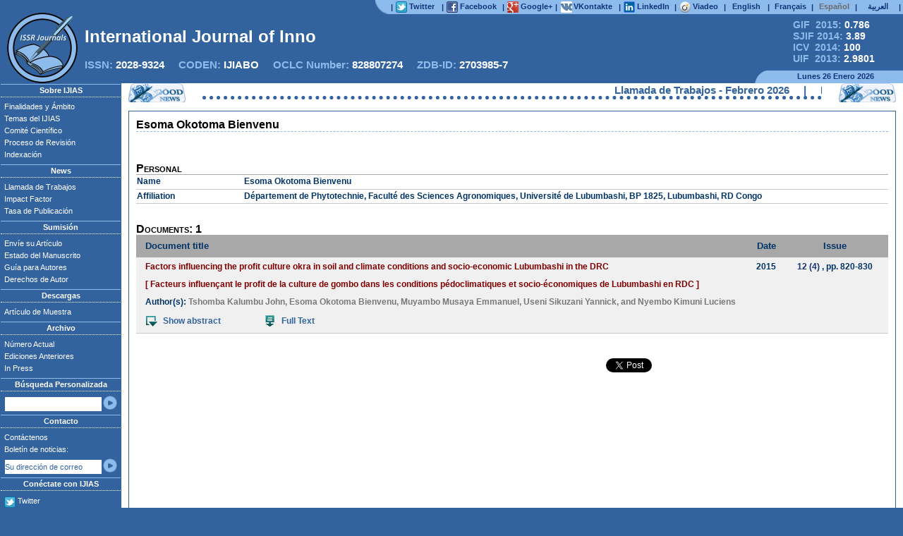

--- FILE ---
content_type: text/html
request_url: https://ijias.issr-journals.org/es/authid.php?id=4932
body_size: 8853
content:
<!DOCTYPE html PUBLIC "-//W3C//DTD XHTML 1.0 Strict//EN" "http://www.w3.org/TR/xhtml1/DTD/xhtml1-strict.dtd">
<html xmlns="http://www.w3.org/1999/xhtml" xml:lang="es" lang="es" dir="ltr">
    <head>
		<META HTTP-EQUIV="CONTENT-TYPE" CONTENT="text/html; charset=utf-8" />
		<TITLE>Esoma Okotoma Bienvenu</TITLE>
		<META NAME="ROBOTS" CONTENT="index, follow, archive" />
		<META NAME="DESCRIPTION" CONTENT="International Journal of Innovation and Applied Studies (IJIAS) es una revista internacional multidisciplinaria basada en la técnica de revisión por pares y que publica artículos originales y de alta calidad que cubren una amplia gama de temas relacionados con la ingeniería, la ciencia y la tecnología. IJIAS es una revista de acceso abierto que publica trabajos presentados en Inglés, pero también en Francés, Español y Árabe. Se publica cuatro veces al año. La revista tiene como objetivo dar su contribución para la mejora de los estudios de investigación, ser un foro reconocido y atraer a autores y al público tanto de las comunidades académicas como las industriales interesadas en las actividades de investigación del estado de la técnica de la innovación y la ciencia aplicada. International Journal of Innovation and Applied Studies (IJIAS) acoge con satisfacción la sumisión del autor de contribuciones originales y significativas con respecto a cualquier rama de la Innovación y la Investigación Científica. Las contribuciones no deben haber sido publicados anteriormente ni estar actualmente bajo consideración para publicación en otra parte. Todos los artículos de investigación, artículos de revisión, comunicaciones breves y notas técnicas son previamente revisados por el editor, y si procede, se les hace una revisión ciega por pares. El editor pide la opinión de los tres jueces que son expertos en el campo pertinente de la investigación. Hay tres árbitros para cada trabajo presentado, y son requeridos un mínimo de dos revisiones relacionadas con el tema. Los autores tienen que leer la guía para autores cuidadosamente antes de comenzar el proceso de sumisión. Los artículos se aceptan sólo en formato MS-Word. Los archivos pdf no son aceptados. Por favor envia su artículo en un solo archivo (.doc o .docx) incluyendo los resultados, tablas, figuras, referencias y el texto. Los artículos presentados deben seguir estrictamente el formato del artículo de muestra. Los trabajos pueden ser escritos en Inglés, Francés, Español o Árabe. Si el manuscrito está en un idioma distinto del Inglés, debe incluir una versión en Inglés del título. El artículo presentado debe incluir el nombre (s) y la afiliación (s) del autor (s). Cada manuscrito debe incluir un resumen en Inglés de aproximadamente 150 palabras. No hay ningún gasto de publicación. Si usted tiene alguna pregunta por favor envie un correo electrónico para contactar con la oficina editorial. IJIAS se encargará de hacer que su artículo sea publicado a través de un procedimiento de revisión de muy rápido y sin retrasos (dentro de aproximadamente dos semanas desde la presentación del articulo), gracias a los esfuerzos conjuntos del Comité Editorial y el Consejo Asesor. Los trabajos aceptados se encuentran disponibles gratuitamente en línea con contenido de texto completo una vez recibidas las versiones finales, y será indexado en las principales bases de datos académicas." />
		<META NAME="KEYWORDS" CONTENT="académicas, acceso, aceptados, aceptarán, ámbito, aplicada, árabe, árbitros, artículo, artículos, asesor, asociados, autor, autores, ciega, ciencia, científica, comité, consejo, contribución, estudiantes, estudios, exitosa, expertos, finalidades, formato, guía, ijias, indexado, ingeniería, innovación, internacional, investigación, investigadores, jefe, journal, miembros, multidisciplinaria, pide, posgrado, publica, publicación, publicado, publicados, público, redacción, revisados, revisión, revisiones, revista, sistema, studies, sumisión, técnica, técnicas, tecnología, tema, título, google scholar, scopus, doaj, web of science, index copernicus, open access journal, ScienceDirect, WorldCat, scirus, refdoc, pubmed, jstor, arxiv, sudoc, administración, agrícolas, ambientales, artes, astronomía, biología, ciencias, computación, contabilidad, economía, energía, farmacia, finanzas, física, humanidades, medicina, negocios, neurociencias, planetarias, psicología, química, salud, sociales, veterinaria"/>
		<META NAME="CLASSIFICATION" CONTENT="google scholar, scopus, doaj, web of science, index copernicus, open access journal, ScienceDirect, WorldCat, scirus, refdoc, pubmed, jstor, arxiv, sudoc" />
		<META NAME="IDENTIFIER-URL" CONTENT="http://www.ijias.issr-journals.org/es/" />
		<META NAME="PUBLISHER" CONTENT="ISSR Journals" />
		<META HTTP-EQUIV="VW96.OBJECT TYPE" CONTENT="Magazine" />
		<META HTTP-EQUIV="CONTENT-LANGUAGE" CONTENT="es" />
		<META HTTP-EQUIV="CONTENT-SCRIPT-TYPE" CONTENT="text/javascript" />
		<META HTTP-EQUIV="CONTENT-STYLE-TYPE" CONTENT="text/css" />
				<LINK TYPE="TEXT/CSS" REL="STYLESHEET" HREF="../links/styles.css" />
		<link rel="icon" href="../docs/favicon.ico" type="image/x-icon" />
		<link rel="shortcut icon" href="../docs/favicon.ico" type="image/x-icon" /> 
		<LINK REL="ALTERNATE" TYPE="application/rss+xml" HREF="http://www.issr-journals.org/links/feeds.php?journal=ijias" TITLE="International Journal of Innovation and Applied Studies">
			
	</head>
	<body bgcolor="#33639e">
		<script src="https://www.google.com/recaptcha/api.js" async defer></script>
		<!-- Barre Supérieure -->
		<table class=BandeSup>
			<tr>
			
				<td>
					<div style="position:relative; float:left; top:0px; width:242px; height:16px;"><!-- Distance à ajuster -->&nbsp;</div>
				</td>
				
				<td style="width:18px; padding:0px; text-align:right;">
						<div style="position:relative; float:center; top:0px; width:18px; height:20px; padding:0px; margin:0px;">
							<img src="../docs/bgauche.png" style="position:absolute; top:0px; left:0px; width:18px; height:100%;">
						</div>
				</td>
				
				<td class=Barrette>|</td>
				<td style="width:60px;background-color:#8dbbec;">
					<a href="https://twitter.com/ISSR_Journals" target="_blank">
						<div style="position:relative; float:center; top:0px; width:60px; height:16px;">
							<img src="../docs/twitter.png" style="position:absolute; top:0px; left:0px; width:16px; height:16px;">
							<div class=lien>Twitter</div>
						</div>
					</a>
				</td>
				
				<td class=Barrette>|</td>
				<td style="width:74px;background-color:#8dbbec;">
					<a href="https://www.facebook.com/ijias.issrjournals" target="_blank">
						<div style="position:relative; float:center; top:0px; width:74px; height:16px;">
							<img src="../docs/facebook.png" style="position:absolute; top:0px; left:0px; width:16px; height:16px;">
							<div class=lien>Facebook</div>
						</div>
					</a>
				</td>		
				
				<td class=Barrette>|</td>
				<td style="width:63px;background-color:#8dbbec;">
					<a href="https://plus.google.com/101531693579491973721" target="_blank">
						<div style="position:relative; float:center; top:0px; width:63px; height:16px;">
							<img src="../docs/google.png" style="position:absolute; top:0px; left:0px; width:16px; height:16px;">
							<div class=lien>Google+</div>
						</div>
					</a>
				</td>		
				
				<td class=Barrette>|</td>
				<td style="width:78px;background-color:#8dbbec;">
					<a href="https://vk.com/issrjournals" target="_blank">
						<div style="position:relative; float:center; top:0px; width:78px; height:16px;">
							<img src="../docs/vk.png" style="position:absolute; top:0px; left:1px; width:16px; height:16px;">
							<div class=lien>VKontakte</div>
						</div>
					</a>
				</td>
				
				<td class=Barrette>|</td>
				<td style="width:67px;background-color:#8dbbec;">
					<a href="http://www.linkedin.com/groups?gid=4661361" target="_blank">
						<div style="position:relative; float:center; top:0px; width:67px; height:16px;">
							<div class=lien>LinkedIn</div>
							<img src="../docs/linkedin.png" style="position:absolute; top:0px; left:0px; width:16px; height:16px;">	
						</div>
					</a>
				</td>
									
				<td class=Barrette>|</td>
				<td style="width:58px;background-color:#8dbbec;">
					<a href="http://www.viadeo.com/v/company/international-journal-of-innovation-and-applied-studies-ijias" target="_blank">
						<div style="position:relative; float:center; top:0px; width:58px; height:16px;">
							<img src="../docs/viadeo.png" style="position:absolute; top:0px; left:0px; width:16px; height:16px;">
							<div class=lien>Viadeo</div>
						</div>
					</a>
				</td>

				<form name=changelang method=post><input type=hidden value="" name=applythislang></form>
				<td class=Barrette>|</td>
				<td style="width:50px;background-color:#8dbbec;">
					<a href="../authid.php?id=4932">
						<div class=langue>
							English
						</div>						
					</a>
				</td>	
				
				<td class=Barrette>|</td>
				<td style="width:50px;background-color:#8dbbec;">
					<a href="../fr/authid.php?id=4932">
						<div class=langue>
							Français
						</div>
					</a>
				</td>	
				
				<td class=Barrette>|</td>
				<td style="width:50px;background-color:#8dbbec;">
						<div class=langue style="color:dimgray;">
							Español
						</div>
				</td>
				
				<td class=Barrette>|</td>
				<td style="width:50px;background-color:#8dbbec;">
					<a href="../ar/authid.php?id=4932">
						<div class=langue>
							العربية
						</div>
					</a>
				</td>
				<td class=Barrette>|</td>
			</tr>
		</table>
		<!-- Fin de la Barre Supérieure -->
		<!-- Logo de la Revue -->
		<div class=BandePub>
			<div style="position:absolute; top:0px; left:0px; width:100%; height:82px;">
				<table style="position:relative; top:0px; width:100%; height:100%;">
					<tr>
						<td>
							<div style="position:relative; float:left; top:0px; width:777px; height:16px;">
								&nbsp;<!-- Distance à ajuster -->
							</div>
						</td>
						<td style="vertical-align:middle;">
							<div style="position:relative; float:right; width:190px; font-size:14px; font-weight:bold;">
								<a href="http://globalimpactfactor.com/international-journal-of-innovation-and-applied-studies/" style="color:#8dbbec;margin-left:35px;" target="_blank">GIF &nbsp;2015: <font style="color:white;">0.786</font></a>
								<br>
								<a href="http://sjifactor.com/passport.php?id=1200" style="color:#8dbbec;margin-left:35px;" target="_blank">SJIF 2014: <font style="color:white;">3.89</font></a>
								<br>
								<a href="http://jml2012.indexcopernicus.com/International+Journal+of+Innovation+and+Applied+Studies,p4382,3.html" style="color:#8dbbec;margin-left:35px;" target="_blank">ICV &nbsp;2014: <font style="color:white;">100</font></a>
								<br>
								<a href="http://www.uifactor.org/Search.aspx?q=2028-9324" style="color:#8dbbec;margin-left:35px;" target="_blank">UIF &nbsp;2013: <font style="color:white;">2.9801</font></a>
							</div>
						</td>
					</tr>
				</table>
			</div>
			<img src="../docs/logo.png" title="Innovative Space of Scientific Research Journals" class=Logo>
			<div class=Titre id="journal_name">International Journal of Innovation and Applied Studies</div>
			<div class=ISSN style="">
			ISSN: <font style="color:white;">2028-9324</font>
			&nbsp;&nbsp;&nbsp;
			CODEN: <font style="color:white;">IJIABO</font>
			&nbsp;&nbsp;&nbsp;
			OCLC Number: <font style="color:white;">828807274</font>
			&nbsp;&nbsp;&nbsp;
			ZDB-ID: <font style="color:white;">2703985-7</font>
			</div>
			<table class=Date>
						<tr>
							<td>
								<div style="position:relative; float:left; top:0px; width:759px; height:16px;">
									&nbsp;<!-- Distance à ajuster -->
								</div>
							</td>
							<td style="width:16px; background:url('../docs/bdroite.png');">
								<div style="position:relative; float:right; top:0px; width:16px; height:16px;">
									&nbsp;
								</div>
							</td>
							<td style="width:190px; background-color:#8dbbec;">
								<div style="position:relative; float:right; top:1px; width:189px; height:16px;">
									Lunes 26 Enero 2026								</div>
							</td>
						</tr>
			</table>
		</div>
		<!-- Fin du Logo de la Revue -->
		<!-- Contenu de la page -->
		<table class=Page>
			<tr>
				<td class=gauche>
				<!-- Menu à gauche -->
					<h1 class=gauche_titre>Sobre IJIAS</h1>
						<ul class=gauche_liste>
							<li><a href="./aims.php">Finalidades y Ámbito</a></li>
							<li><a href="./topics.php">Temas del IJIAS</a></li>
							<li><a href="./board.php" rel="nofollow">Comité Científico</a></li>
							<li><a href="./rprocess.php">Proceso de Revisión</a></li>
							<li><a href="./indexing.php">Indexación</a></li>
						</ul>
					<h1 class=gauche_titre>News</h1>
						<ul class=gauche_liste>
							<li><a href="./callforpapers.php" title="Llamada de Trabajos" name="Llamada de Trabajos">Llamada de Trabajos</a></li>
							
								
							
							<li><a href="./impactfactor.php" title="Impact Factor" name="Impact Factor">Impact Factor</a></li>
							<li><a href="./fees.php" rel="nofollow">Tasa de Publicación</a></li>

						</ul>
					<h1 class=gauche_titre>Sumisión</h1>
						<ul class=gauche_liste>
							<li><a href="http://oass.issr-journals.org/" title="Envíe su Artículo" name="Envíe su Artículo" target="_blank">Envíe su Artículo</a></li>
							<li><a href="./status.php" title="Estado del Manuscrito" name="Estado del Manuscrito">Estado del Manuscrito</a></li>
							<li><a href="./authors.php" title="Guía para Autores" name="Guía para Autores">Guía para Autores</a></li>
							<li><a href="./copyright.php">Derechos de Autor</a></li>
						</ul>
					<h1 class=gauche_titre>Descargas</h1>
						<ul class=gauche_liste>
							<li><a href="./article.php">Artículo de Muestra</a></li>
							
								

						</ul>
					<h1 class=gauche_titre>Archivo</h1>
						<ul class=gauche_liste>
							<li><a href="./issue.php?issue=current">Número Actual</a></li>
							<li><a href="./archives.php">Ediciones Anteriores</a></li>
							<li><a href="./issue.php">In Press</a></li>
						</ul>
					<h1 class=gauche_titre>Búsqueda Personalizada</h1>
						<ul class=gauche_liste>
							<li style="height:23px;">
								<form method="get" action="./search.php" name="googlesearch">
								<table style="height:20px; margin:3px 0px 0px 0px;">
									<tr>
									<td>
										<input type="text" value="" name="q" class=left>
									</td>
									<td class=OK>
										<a href="javascript:googlesearch.submit();"><img src="../docs/boutton.png" style="width:100%; height:100%;"></a>
									</td>
									</tr>
								</table>
								</form>
							</li>
						</ul>
					<h1 class=gauche_titre>Contacto</h1>
						<ul class=gauche_liste>
							<li>
								<a href="./contact.php">Contáctenos</a>
							</li>
							<li style="height:43px;">
								Boletín de noticias:
								<form method="post" action="./newsletter.php" name="subscribe">
								<table style="height:20px; padding:0px; margin:3px 0px 0px 0px;">
									<tr>
									<td>
										<input type="text" value="Su dirección de correo" name="newsletter" id="newsletter" class=left Onfocus="withdrawal();">
										<input type="hidden" value="send_newsletter" name="send_newsletter">
									</td>
									<td class=OK>
										<a href="javascript:newsletter_verify();"><img src="../docs/boutton.png" style="width:100%; height:100%;"></a>
									</td>
									</tr>
								</table>
								<div id="newsletter_recaptcha" style="visibility: hidden; position: absolute; z-index: 1;">
									<div class="g-recaptcha" data-sitekey="6LcrVL8aAAAAAHP4_Eh4P3YJRQ2pcH6YSy0iP5Q2" data-callback="recaptcha_callback" data-size="compact"></div>
								</div>
								<script type="text/javascript">
									function newsletter_verify()  
									{
										var mailformat = /^\w+([\.-]?\w+)*@\w+([\.-]?\w+)*(\.\w{2,3})+$/;
										var inputText  = document.getElementById("newsletter");
										
										if(inputText.value.match(mailformat))
										{
											document.getElementById("newsletter_recaptcha").style.visibility = "visible";
											return true;
										}
										else
										{
											alert("Por favor, introduzca una dirección válida de correo electrónico !");
											return false;
										}
										
										
									}; 
									
									function recaptcha_callback() {subscribe.submit();}; 
								</script>
								</form>
							</li>
						</ul>
					<h1 class=gauche_titre>Conéctate con IJIAS</h1>
						<ul class=gauche_liste>
							<li>
								<div style="position:relative; top:0px; left:0px; width:150px; height:18px;">
									<img src="../docs/twitter.png" style="position:absolute; top:3px; left:0px; width:16px; height:16px;">
									<div class=lien>
										<a href="https://twitter.com/ISSR_Journals" target="_blank">
											Twitter
										</a>
									</div>
								</div>
							</li>
							<li>
								<div style="position:relative; top:0px; left:0px; width:150px; height:18px;">
									<img src="../docs/facebook.png" style="position:absolute; top:3px; left:0px; width:16px; height:16px;">
									<div class=lien>
										<a href="https://www.facebook.com/ijias.issrjournals" target="_blank">
											Facebook
										</a>
									</div>
								</div>
							</li>
							<li>
								<div style="position:relative; top:0px; left:0px; width:150px; height:18px;">
									<img src="../docs/google.png" style="position:absolute; top:3px; left:0px; width:16px; height:16px;">
									<div class=lien>
										<a href="https://plus.google.com/101531693579491973721" target="_blank">
											Google+
										</a>
									</div>
								</div>
							</li>
							<li>
								<div style="position:relative; top:0px; left:0px; width:150px; height:18px;">
									<img src="../docs/vk.png" style="position:absolute; top:3px; left:0px; width:16px; height:16px;">
									<div class=lien>
										<a href="https://vk.com/issrjournals" target="_blank">
											VKontakte
										</a>
									</div>
								</div>
							</li>
							<li>
								<div style="position:relative; top:0px; left:0px; width:150px; height:18px;">
									<img src="../docs/linkedin.png" style="position:absolute; top:3px; left:0px; width:16px; height:16px;">
									<div class=lien>
										<a href="http://www.linkedin.com/groups?gid=4661361" target="_blank">
											LinkedIn
										</a>
									</div>
								</div>
							</li>
							<li>
								<div style="position:relative; top:0px; left:0px; width:150px; height:18px;">
									<img src="../docs/viadeo.png" style="position:absolute; top:3px; left:0px; width:16px; height:16px;">
									<div class=lien>
										<a href="http://www.viadeo.com/v/company/international-journal-of-innovation-and-applied-studies-ijias" target="_blank">
											Viadeo
										</a>
									</div>
								</div>
							</li>
							<li>
								<div style="position:relative; top:0px; left:0px; width:150px; height:18px;">
									<img src="../docs/rss.png" style="position:absolute; top:3px; left:0px; width:16px; height:16px;">
									<div class=lien>
										<a href="http://www.issr-journals.org/links/feeds.php?journal=ijias" target="_blank">
											RSS Feed
										</a>
									</div>
								</div>
							</li>
							<li>
								<div style="position:relative; top:0px; left:0px; width:150px; height:18px;">
									<img src="../docs/android.png" style="position:absolute; top:3px; left:0px; width:16px; height:16px;">
									<div class=lien>
										<a href="../docs/issr_journals.apk" target="_blank">
											For Android
										</a>
									</div>
								</div>
							</li>
						</ul>
				</td>
				<!-- Fin du Menu à gauche -->
				<!-- Frame à droite -->
				<td id="Frame">
					<table class=News>
						<tr>
							<td style="width:79px;background:url('../docs/news.png');">&nbsp;</td>
							<td style="text-align:center;">
								<marquee style="width:95%; margin:auto; border-bottom:#33639e 5px dotted; color:#33639e;" id="marquee" SCROLLAMOUNT="5">
									<font onmouseover="marquee.stop();" onmouseout="marquee.start();"><a href="./callforpapers.php" style="color:#33639e;">Llamada de Trabajos - Febrero 2026</a>&nbsp;&nbsp;&nbsp;&nbsp; | &nbsp;&nbsp;&nbsp;&nbsp;Now IJIAS is indexed in EBSCO, ResearchGate, ProQuest, Chemical Abstracts Service, Index Copernicus, IET Inspec Direct, Ulrichs Web, Google Scholar, CAS Abstracts, J-Gate, UDL Library, CiteSeerX, WorldCat, Scirus, Research Bible and getCited, etc.</font>								</marquee>
							</td>
							<td style="width:79px;background:url('../docs/news.png');">&nbsp;</td>
						</tr>
						<tr style="height:0px; line-height:0px;">
							<td><div style="height:0px; line-height:0px; width:79px;">&nbsp;</div></td>
							<td><div style="height:0px; line-height:0px; width:614px;">&nbsp;<!-- Distance à ajuster --></div></td>
							<td><div style="height:0px; line-height:0px; width:79px;">&nbsp;</div></td>
						</tr>
					</table>
					
					<table class=centre style="height: 727px;">
						<tr>
							<td style="padding:0px; vertical-align:top;">
								<table class=Corps style="height: 727px;">
									<tr>
										<td style="padding:0px 10px 10px 10px; vertical-align:top;">
											<h1 class=subtitle>
												<font style="font-variant:normal;">Esoma Okotoma Bienvenu</font>											</h1>
											<div style="height:15px; text-align:center;">
												<!-- Google Adsense 468x15 -->
																								<!-- Google Adsense 468x15 -->
											</div>
											<br>
											<div class=content>
												<!-- Google Adsense 200x200 -->
																								<!-- Google Adsense 200x200 -->
												
				<script>
					function print_abstract(area)
					{	
						state = document.getElementById("state_" + area).value;
						
						if(state=="0")
						{
							document.getElementById("abs_" + area).style.position = "relative";
							document.getElementById("abs_" + area).style.display = "block";
						
							document.getElementById("com_" + area).innerHTML = "<img src='../docs/showabstract.png' style='position:relative; top:+4px;'>Hide abstract";
							document.getElementById("com_" + area).style.display = "block";
							
							document.getElementById("state_" + area).value = "1";
						}
						else
						{
							document.getElementById("abs_" + area).style.position = "absolute";
							document.getElementById("abs_" + area).style.display = "none";
						
							document.getElementById("com_" + area).innerHTML = "<img src='../docs/showabstract.png' style='position:relative; top:+4px;'>Show abstract";
							document.getElementById("com_" + area).style.display = "block";
							
							document.getElementById("state_" + area).value = "0";
						}
					}
				</script>
				<h1 class=paragraphe>Personal</h1>
				<table style="width:100%; color: #003366; font-size:12px; font-weight:bold; text-align:left;">
					<tr style="height:20px; border-bottom:#C8C8C8 1px solid; ">
						<td style="width:150px; vertical-align:top;">Name</td>
						<td>Esoma Okotoma Bienvenu</td>
					</tr>
					<tr style="height:20px; border-bottom:#C8C8C8 1px solid; ">
						<td style="width:100px; vertical-align:top;">Affiliation</td>
						<td>Département de Phytotechnie, Faculté des Sciences Agronomiques, Université de Lubumbashi, BP 1825, Lubumbashi, RD Congo</td>
					</tr>
				</table>
				<br>
				<h1 class=paragraphe>Documents: 1</h1>
				<table style="width:100%; color: #003366; font-size:12px; font-weight:bold; text-align:center;">
					<tr style="height:30px; border-bottom:#A8A8A8 1px solid; background-color:#A8A8A8; vertical-align:middle;font-size:13px; ">
						<td style="width:10px;"> </td>
						<td style="text-align:left;">Document title</td>
						<td style="width:40px;">Date</td>
						<td style="width:150px;">Issue</td>
					</tr>
					<tr style="height:20px; border-bottom:#C8C8C8 1px solid; background:#F0F0F0; vertical-align:top; line-height:25px;">
						<td style="width:10px;"> </td>
						<td style="text-align:left;">
						<a href="http://www.ijias.issr-journals.org/abstract.php?article=IJIAS-15-117-14" style="line-height:17px;" title="Factors influencing the profit culture okra in soil and climate conditions and socio-economic Lubumbashi in the DRC" name="Factors influencing the profit culture okra in soil and climate conditions and socio-economic Lubumbashi in the DRC">Factors influencing the profit culture okra in soil and climate conditions and socio-economic Lubumbashi in the DRC<br>[ Facteurs influençant le profit de la culture de gombo dans les conditions  pédoclimatiques et socio-économiques de Lubumbashi en RDC ]</a>
						<br>
						Author(s): <font style="color:#797979;"><a href="./authid.php?id=4057" 
							style="color:#797979;"
							onmouseover='this.style.textDecoration="underline";'
							onmouseout='this.style.textDecoration="none";'>Tshomba Kalumbu John</a>, <a href="./authid.php?id=4932" 
							style="color:#797979;"
							onmouseover='this.style.textDecoration="underline";'
							onmouseout='this.style.textDecoration="none";'>Esoma Okotoma Bienvenu</a>, <a href="./authid.php?id=4049" 
							style="color:#797979;"
							onmouseover='this.style.textDecoration="underline";'
							onmouseout='this.style.textDecoration="none";'>Muyambo Musaya Emmanuel</a>, <a href="./authid.php?id=801" 
							style="color:#797979;"
							onmouseover='this.style.textDecoration="underline";'
							onmouseout='this.style.textDecoration="none";'>Useni Sikuzani Yannick</a>,  and <a href="./authid.php?id=802" 
							style="color:#797979;"
							onmouseover='this.style.textDecoration="underline";'
							onmouseout='this.style.textDecoration="none";'>Nyembo Kimuni Luciens</a></font>
						<table style="height:30px;">
							<tr style="vertical-align:middle;">
								<td style="width:115px;">
									<a style="color:#33639e; font-size:12px; font-weight:bold;"
									onmouseover="this.style.cursor='pointer';"
									onclick="print_abstract('IJIAS-15-117-14');" id="com_IJIAS-15-117-14">
									<img src="../docs/showabstract.png" style="position:relative; top:+4px;">Show abstract</a> 
								</td>
								<td style="width:50px;">&nbsp;</td>
								<td style="width:170px;">
									<a style="color:#33639e; font-size:12px; font-weight:bold;"
									onmouseover="this.style.cursor='pointer';"
									href="http://www.issr-journals.org/links/papers.php?journal=ijias&application=pdf&article=IJIAS-15-117-14"
									title="Factors influencing the profit culture okra in soil and climate conditions and socio-economic Lubumbashi in the DRC" name="Factors influencing the profit culture okra in soil and climate conditions and socio-economic Lubumbashi in the DRC">
									<img src="../docs/download.png" style="position:relative; top:+4px;">Full Text</a> 
								</td>
							</tr>
						</table>
						<div id="abs_IJIAS-15-117-14" style="position: absolute; display:none; width:100%; background-color:#F7D4D4; padding:5px; margin:0px; border-spacing:0px; line-height:22px; border:8px double #A8A8A8; text-align:justify;">The present study was initiated to evaluate the factors influencing the profitability of the crop of okra in soil and climatic conditions and socio-economic Lubumbashi. The culture was installed in the actual conditions at the farm Kasapa the University of Lubumbashi on an area of one hectare. The observed agronomic parameters include the rate of emergence and survival, height of the plans, the number of harvests and yield. Then the flow of products (fruits) was carried out in the different markets of the city of Lubumbashi. The results revealed that the average survival rate is 91%, a decrease of 4% compared to the emergence rate originally recorded. The yield obtained (3.3 tonnes / ha) would be explained by several factors, the most limiting would phytosanitary restrictions, transportation costs and low producer prices. In the soil and climate and socio-economic context of Lubumbashi, these factors significantly limit the financial profitability (9% is a profit of $ 9 for $ 100 invested over a period of four months) culture okra. Thus, improved profitability of this culture would pass through minimizing transportation costs and reducing the gap between market prices and those for the production and control of the technical route.</div>
						<input type="hidden" id="state_IJIAS-15-117-14" value="0">
						</td>
						<td style="width:40px;">2015</td>
						<td style="width:150px;"><a href="./issue.php?issue=46" style="color:#113377;"	onmouseover="this.style.textDecoration='underline';" onmouseout="this.style.textDecoration='none';">12 (4)</a> , pp. 820-830</td>
					</tr>
</table><br>											</div>
											<br>
											<div style="position:relative; float:right; width:400px; padding:0px;  height:20px; top:0px;">
												<!-- Twitter -->
												<div style="left:0px;  top:0px; width:95px;">
													<a href="https://twitter.com/share" class="twitter-share-button" data-url="http://www.issr-journals.org/" data-via="ISSR_Journals">Tweet</a><script>!function(d,s,id){var js,fjs=d.getElementsByTagName(s)[0];if(!d.getElementById(id)){js=d.createElement(s);js.id=id;js.src="//platform.twitter.com/widgets.js";fjs.parentNode.insertBefore(js,fjs);}}(document,"script","twitter-wjs");</script>
												</div>
												<!-- Facebook -->
												<div style="position:absolute; left:95px; top:0px; width:100px;">
													<div id="fb-root"></div><script>(function(d, s, id) {  var js, fjs = d.getElementsByTagName(s)[0];  if (d.getElementById(id)) return;  js = d.createElement(s); js.id = id;  js.src = "//connect.facebook.net/fr_FR/all.js#xfbml=1";  fjs.parentNode.insertBefore(js, fjs);}(document, 'script', 'facebook-jssdk'));</script><div class="fb-like" data-href="http://www.issr-journals.org/" data-send="false" data-layout="button_count" data-width="120" data-show-faces="false" data-font="arial"></div>
												</div>
												<!-- Google+ -->
												<div style="position:absolute; left:195px; top:-2px; width:85px;">
													<!-- Placez cette balise où vous souhaitez faire apparaître le gadget Bouton +1. --><div class="g-plusone" data-href="http://www.issr-journals.org/"></div><!-- Placez cette ballise après la dernière balise Bouton +1. --><script type="text/javascript">  (function() {    var po = document.createElement('script'); po.type = 'text/javascript'; po.async = true;    po.src = 'https://apis.google.com/js/plusone.js';    var s = document.getElementsByTagName('script')[0]; s.parentNode.insertBefore(po, s);  })();</script>
												</div>
												<!-- LinkedIn -->
												<div style="position:absolute; left:280px; top:0px; width:120px;">
													<script src="//platform.linkedin.com/in.js" type="text/javascript"></script><script type="IN/Share" data-url="http://www.issr-journals.org/" data-counter="right"></script>
												</div>
											</div>
										</td>
									</tr>
								</table>
							</td>
						</tr>
					</table>
				</td>
				<!-- Fin de la Frame à droite -->
			</tr>
			<!-- Fin du Contenu de la page -->
			<!-- Copyright -->
			<tr class=copyright>
				<td class=pieds style="text-align:center; vertical-align:middle;">
					<a href="http://www.doaj.org/doaj?func=journalsByCountry&cId=131&year=2013&uiLanguage=en" target="_blank">
						<img src="../docs/openaccess.png" title="Open Access Journal" style="width:130px; height:58px;">
					</a>
					<br>
					<a href="http://www.doaj.org/doaj?func=search&template=&uiLanguage=en&query=20289324&filter=media%3A%22journal%22" target="_blank">
						<img src="../docs/sparcSeal.jpg" title="SPARC Europe Seal" style="">
					</a>	
				</td>
				<td class=pieds style="vertical-align:top;">
				<!-- Copyright -->
					<div style="position:relative; float:right; width:70px; height:100%; text-align:center;">
						<img src="../docs/qr.png" style="position:relative; top:77px;">
					</div>
					<i>International Journal of Innovation and Applied Studies (IJIAS)</i>
					<br>
					Website: <a href="http://www.ijias.issr-journals.org/" style="color:#8dbbec;">http://www.ijias.issr-journals.org/</a>
					<br>
					email: <a href="mailto:office@issr-journals.org" style="color:#8dbbec;">office@issr-journals.org</a>
					<br>
					<img src="../docs/pr.png" alt="PageRank" title="PageRank" style="vertical-align:-3px; border-width:0">
					
					<br>
					<br>
					Copyright © 2026 -&nbsp;
					<a href="http://www.issr-journals.org/" 				  style="color:#8dbbec;">ISSR Journals</a>
					| 
					<a href="http://www.issr-journals.org/refund-policy.php"  style="color:#8dbbec;">Refund Policy</a>
					| 
					<a href="http://www.issr-journals.org/privacy-policy.php" style="color:#8dbbec;" title="Privacy Policy">Privacy Policy</a>
					<br>
					<a rel="license" href="http://creativecommons.org/licenses/by/3.0/" target="_blank">
						<img alt="Creative Commons License" style="vertical-align:-3px; border-width:0" src="../docs/80x15.png" />
					</a> 
					All articles are licensed under a <a rel="license" href="http://creativecommons.org/licenses/by/3.0/" target="_blank" style="color:#8dbbec;">Creative Commons Attribution 3.0 Unported License.</a>
				<!-- Fin du Copyright -->
				</td>
			</tr>
		</table>
		<!-- Scripts -->
		<script language="JavaScript" 	src="../links/animation.js"></script>
		<!-- Fin des Scripts -->
	</body>
</html>

--- FILE ---
content_type: text/html; charset=utf-8
request_url: https://www.google.com/recaptcha/api2/anchor?ar=1&k=6LcrVL8aAAAAAHP4_Eh4P3YJRQ2pcH6YSy0iP5Q2&co=aHR0cHM6Ly9pamlhcy5pc3NyLWpvdXJuYWxzLm9yZzo0NDM.&hl=en&v=PoyoqOPhxBO7pBk68S4YbpHZ&size=compact&anchor-ms=20000&execute-ms=30000&cb=ns1v1ipvodmz
body_size: 49190
content:
<!DOCTYPE HTML><html dir="ltr" lang="en"><head><meta http-equiv="Content-Type" content="text/html; charset=UTF-8">
<meta http-equiv="X-UA-Compatible" content="IE=edge">
<title>reCAPTCHA</title>
<style type="text/css">
/* cyrillic-ext */
@font-face {
  font-family: 'Roboto';
  font-style: normal;
  font-weight: 400;
  font-stretch: 100%;
  src: url(//fonts.gstatic.com/s/roboto/v48/KFO7CnqEu92Fr1ME7kSn66aGLdTylUAMa3GUBHMdazTgWw.woff2) format('woff2');
  unicode-range: U+0460-052F, U+1C80-1C8A, U+20B4, U+2DE0-2DFF, U+A640-A69F, U+FE2E-FE2F;
}
/* cyrillic */
@font-face {
  font-family: 'Roboto';
  font-style: normal;
  font-weight: 400;
  font-stretch: 100%;
  src: url(//fonts.gstatic.com/s/roboto/v48/KFO7CnqEu92Fr1ME7kSn66aGLdTylUAMa3iUBHMdazTgWw.woff2) format('woff2');
  unicode-range: U+0301, U+0400-045F, U+0490-0491, U+04B0-04B1, U+2116;
}
/* greek-ext */
@font-face {
  font-family: 'Roboto';
  font-style: normal;
  font-weight: 400;
  font-stretch: 100%;
  src: url(//fonts.gstatic.com/s/roboto/v48/KFO7CnqEu92Fr1ME7kSn66aGLdTylUAMa3CUBHMdazTgWw.woff2) format('woff2');
  unicode-range: U+1F00-1FFF;
}
/* greek */
@font-face {
  font-family: 'Roboto';
  font-style: normal;
  font-weight: 400;
  font-stretch: 100%;
  src: url(//fonts.gstatic.com/s/roboto/v48/KFO7CnqEu92Fr1ME7kSn66aGLdTylUAMa3-UBHMdazTgWw.woff2) format('woff2');
  unicode-range: U+0370-0377, U+037A-037F, U+0384-038A, U+038C, U+038E-03A1, U+03A3-03FF;
}
/* math */
@font-face {
  font-family: 'Roboto';
  font-style: normal;
  font-weight: 400;
  font-stretch: 100%;
  src: url(//fonts.gstatic.com/s/roboto/v48/KFO7CnqEu92Fr1ME7kSn66aGLdTylUAMawCUBHMdazTgWw.woff2) format('woff2');
  unicode-range: U+0302-0303, U+0305, U+0307-0308, U+0310, U+0312, U+0315, U+031A, U+0326-0327, U+032C, U+032F-0330, U+0332-0333, U+0338, U+033A, U+0346, U+034D, U+0391-03A1, U+03A3-03A9, U+03B1-03C9, U+03D1, U+03D5-03D6, U+03F0-03F1, U+03F4-03F5, U+2016-2017, U+2034-2038, U+203C, U+2040, U+2043, U+2047, U+2050, U+2057, U+205F, U+2070-2071, U+2074-208E, U+2090-209C, U+20D0-20DC, U+20E1, U+20E5-20EF, U+2100-2112, U+2114-2115, U+2117-2121, U+2123-214F, U+2190, U+2192, U+2194-21AE, U+21B0-21E5, U+21F1-21F2, U+21F4-2211, U+2213-2214, U+2216-22FF, U+2308-230B, U+2310, U+2319, U+231C-2321, U+2336-237A, U+237C, U+2395, U+239B-23B7, U+23D0, U+23DC-23E1, U+2474-2475, U+25AF, U+25B3, U+25B7, U+25BD, U+25C1, U+25CA, U+25CC, U+25FB, U+266D-266F, U+27C0-27FF, U+2900-2AFF, U+2B0E-2B11, U+2B30-2B4C, U+2BFE, U+3030, U+FF5B, U+FF5D, U+1D400-1D7FF, U+1EE00-1EEFF;
}
/* symbols */
@font-face {
  font-family: 'Roboto';
  font-style: normal;
  font-weight: 400;
  font-stretch: 100%;
  src: url(//fonts.gstatic.com/s/roboto/v48/KFO7CnqEu92Fr1ME7kSn66aGLdTylUAMaxKUBHMdazTgWw.woff2) format('woff2');
  unicode-range: U+0001-000C, U+000E-001F, U+007F-009F, U+20DD-20E0, U+20E2-20E4, U+2150-218F, U+2190, U+2192, U+2194-2199, U+21AF, U+21E6-21F0, U+21F3, U+2218-2219, U+2299, U+22C4-22C6, U+2300-243F, U+2440-244A, U+2460-24FF, U+25A0-27BF, U+2800-28FF, U+2921-2922, U+2981, U+29BF, U+29EB, U+2B00-2BFF, U+4DC0-4DFF, U+FFF9-FFFB, U+10140-1018E, U+10190-1019C, U+101A0, U+101D0-101FD, U+102E0-102FB, U+10E60-10E7E, U+1D2C0-1D2D3, U+1D2E0-1D37F, U+1F000-1F0FF, U+1F100-1F1AD, U+1F1E6-1F1FF, U+1F30D-1F30F, U+1F315, U+1F31C, U+1F31E, U+1F320-1F32C, U+1F336, U+1F378, U+1F37D, U+1F382, U+1F393-1F39F, U+1F3A7-1F3A8, U+1F3AC-1F3AF, U+1F3C2, U+1F3C4-1F3C6, U+1F3CA-1F3CE, U+1F3D4-1F3E0, U+1F3ED, U+1F3F1-1F3F3, U+1F3F5-1F3F7, U+1F408, U+1F415, U+1F41F, U+1F426, U+1F43F, U+1F441-1F442, U+1F444, U+1F446-1F449, U+1F44C-1F44E, U+1F453, U+1F46A, U+1F47D, U+1F4A3, U+1F4B0, U+1F4B3, U+1F4B9, U+1F4BB, U+1F4BF, U+1F4C8-1F4CB, U+1F4D6, U+1F4DA, U+1F4DF, U+1F4E3-1F4E6, U+1F4EA-1F4ED, U+1F4F7, U+1F4F9-1F4FB, U+1F4FD-1F4FE, U+1F503, U+1F507-1F50B, U+1F50D, U+1F512-1F513, U+1F53E-1F54A, U+1F54F-1F5FA, U+1F610, U+1F650-1F67F, U+1F687, U+1F68D, U+1F691, U+1F694, U+1F698, U+1F6AD, U+1F6B2, U+1F6B9-1F6BA, U+1F6BC, U+1F6C6-1F6CF, U+1F6D3-1F6D7, U+1F6E0-1F6EA, U+1F6F0-1F6F3, U+1F6F7-1F6FC, U+1F700-1F7FF, U+1F800-1F80B, U+1F810-1F847, U+1F850-1F859, U+1F860-1F887, U+1F890-1F8AD, U+1F8B0-1F8BB, U+1F8C0-1F8C1, U+1F900-1F90B, U+1F93B, U+1F946, U+1F984, U+1F996, U+1F9E9, U+1FA00-1FA6F, U+1FA70-1FA7C, U+1FA80-1FA89, U+1FA8F-1FAC6, U+1FACE-1FADC, U+1FADF-1FAE9, U+1FAF0-1FAF8, U+1FB00-1FBFF;
}
/* vietnamese */
@font-face {
  font-family: 'Roboto';
  font-style: normal;
  font-weight: 400;
  font-stretch: 100%;
  src: url(//fonts.gstatic.com/s/roboto/v48/KFO7CnqEu92Fr1ME7kSn66aGLdTylUAMa3OUBHMdazTgWw.woff2) format('woff2');
  unicode-range: U+0102-0103, U+0110-0111, U+0128-0129, U+0168-0169, U+01A0-01A1, U+01AF-01B0, U+0300-0301, U+0303-0304, U+0308-0309, U+0323, U+0329, U+1EA0-1EF9, U+20AB;
}
/* latin-ext */
@font-face {
  font-family: 'Roboto';
  font-style: normal;
  font-weight: 400;
  font-stretch: 100%;
  src: url(//fonts.gstatic.com/s/roboto/v48/KFO7CnqEu92Fr1ME7kSn66aGLdTylUAMa3KUBHMdazTgWw.woff2) format('woff2');
  unicode-range: U+0100-02BA, U+02BD-02C5, U+02C7-02CC, U+02CE-02D7, U+02DD-02FF, U+0304, U+0308, U+0329, U+1D00-1DBF, U+1E00-1E9F, U+1EF2-1EFF, U+2020, U+20A0-20AB, U+20AD-20C0, U+2113, U+2C60-2C7F, U+A720-A7FF;
}
/* latin */
@font-face {
  font-family: 'Roboto';
  font-style: normal;
  font-weight: 400;
  font-stretch: 100%;
  src: url(//fonts.gstatic.com/s/roboto/v48/KFO7CnqEu92Fr1ME7kSn66aGLdTylUAMa3yUBHMdazQ.woff2) format('woff2');
  unicode-range: U+0000-00FF, U+0131, U+0152-0153, U+02BB-02BC, U+02C6, U+02DA, U+02DC, U+0304, U+0308, U+0329, U+2000-206F, U+20AC, U+2122, U+2191, U+2193, U+2212, U+2215, U+FEFF, U+FFFD;
}
/* cyrillic-ext */
@font-face {
  font-family: 'Roboto';
  font-style: normal;
  font-weight: 500;
  font-stretch: 100%;
  src: url(//fonts.gstatic.com/s/roboto/v48/KFO7CnqEu92Fr1ME7kSn66aGLdTylUAMa3GUBHMdazTgWw.woff2) format('woff2');
  unicode-range: U+0460-052F, U+1C80-1C8A, U+20B4, U+2DE0-2DFF, U+A640-A69F, U+FE2E-FE2F;
}
/* cyrillic */
@font-face {
  font-family: 'Roboto';
  font-style: normal;
  font-weight: 500;
  font-stretch: 100%;
  src: url(//fonts.gstatic.com/s/roboto/v48/KFO7CnqEu92Fr1ME7kSn66aGLdTylUAMa3iUBHMdazTgWw.woff2) format('woff2');
  unicode-range: U+0301, U+0400-045F, U+0490-0491, U+04B0-04B1, U+2116;
}
/* greek-ext */
@font-face {
  font-family: 'Roboto';
  font-style: normal;
  font-weight: 500;
  font-stretch: 100%;
  src: url(//fonts.gstatic.com/s/roboto/v48/KFO7CnqEu92Fr1ME7kSn66aGLdTylUAMa3CUBHMdazTgWw.woff2) format('woff2');
  unicode-range: U+1F00-1FFF;
}
/* greek */
@font-face {
  font-family: 'Roboto';
  font-style: normal;
  font-weight: 500;
  font-stretch: 100%;
  src: url(//fonts.gstatic.com/s/roboto/v48/KFO7CnqEu92Fr1ME7kSn66aGLdTylUAMa3-UBHMdazTgWw.woff2) format('woff2');
  unicode-range: U+0370-0377, U+037A-037F, U+0384-038A, U+038C, U+038E-03A1, U+03A3-03FF;
}
/* math */
@font-face {
  font-family: 'Roboto';
  font-style: normal;
  font-weight: 500;
  font-stretch: 100%;
  src: url(//fonts.gstatic.com/s/roboto/v48/KFO7CnqEu92Fr1ME7kSn66aGLdTylUAMawCUBHMdazTgWw.woff2) format('woff2');
  unicode-range: U+0302-0303, U+0305, U+0307-0308, U+0310, U+0312, U+0315, U+031A, U+0326-0327, U+032C, U+032F-0330, U+0332-0333, U+0338, U+033A, U+0346, U+034D, U+0391-03A1, U+03A3-03A9, U+03B1-03C9, U+03D1, U+03D5-03D6, U+03F0-03F1, U+03F4-03F5, U+2016-2017, U+2034-2038, U+203C, U+2040, U+2043, U+2047, U+2050, U+2057, U+205F, U+2070-2071, U+2074-208E, U+2090-209C, U+20D0-20DC, U+20E1, U+20E5-20EF, U+2100-2112, U+2114-2115, U+2117-2121, U+2123-214F, U+2190, U+2192, U+2194-21AE, U+21B0-21E5, U+21F1-21F2, U+21F4-2211, U+2213-2214, U+2216-22FF, U+2308-230B, U+2310, U+2319, U+231C-2321, U+2336-237A, U+237C, U+2395, U+239B-23B7, U+23D0, U+23DC-23E1, U+2474-2475, U+25AF, U+25B3, U+25B7, U+25BD, U+25C1, U+25CA, U+25CC, U+25FB, U+266D-266F, U+27C0-27FF, U+2900-2AFF, U+2B0E-2B11, U+2B30-2B4C, U+2BFE, U+3030, U+FF5B, U+FF5D, U+1D400-1D7FF, U+1EE00-1EEFF;
}
/* symbols */
@font-face {
  font-family: 'Roboto';
  font-style: normal;
  font-weight: 500;
  font-stretch: 100%;
  src: url(//fonts.gstatic.com/s/roboto/v48/KFO7CnqEu92Fr1ME7kSn66aGLdTylUAMaxKUBHMdazTgWw.woff2) format('woff2');
  unicode-range: U+0001-000C, U+000E-001F, U+007F-009F, U+20DD-20E0, U+20E2-20E4, U+2150-218F, U+2190, U+2192, U+2194-2199, U+21AF, U+21E6-21F0, U+21F3, U+2218-2219, U+2299, U+22C4-22C6, U+2300-243F, U+2440-244A, U+2460-24FF, U+25A0-27BF, U+2800-28FF, U+2921-2922, U+2981, U+29BF, U+29EB, U+2B00-2BFF, U+4DC0-4DFF, U+FFF9-FFFB, U+10140-1018E, U+10190-1019C, U+101A0, U+101D0-101FD, U+102E0-102FB, U+10E60-10E7E, U+1D2C0-1D2D3, U+1D2E0-1D37F, U+1F000-1F0FF, U+1F100-1F1AD, U+1F1E6-1F1FF, U+1F30D-1F30F, U+1F315, U+1F31C, U+1F31E, U+1F320-1F32C, U+1F336, U+1F378, U+1F37D, U+1F382, U+1F393-1F39F, U+1F3A7-1F3A8, U+1F3AC-1F3AF, U+1F3C2, U+1F3C4-1F3C6, U+1F3CA-1F3CE, U+1F3D4-1F3E0, U+1F3ED, U+1F3F1-1F3F3, U+1F3F5-1F3F7, U+1F408, U+1F415, U+1F41F, U+1F426, U+1F43F, U+1F441-1F442, U+1F444, U+1F446-1F449, U+1F44C-1F44E, U+1F453, U+1F46A, U+1F47D, U+1F4A3, U+1F4B0, U+1F4B3, U+1F4B9, U+1F4BB, U+1F4BF, U+1F4C8-1F4CB, U+1F4D6, U+1F4DA, U+1F4DF, U+1F4E3-1F4E6, U+1F4EA-1F4ED, U+1F4F7, U+1F4F9-1F4FB, U+1F4FD-1F4FE, U+1F503, U+1F507-1F50B, U+1F50D, U+1F512-1F513, U+1F53E-1F54A, U+1F54F-1F5FA, U+1F610, U+1F650-1F67F, U+1F687, U+1F68D, U+1F691, U+1F694, U+1F698, U+1F6AD, U+1F6B2, U+1F6B9-1F6BA, U+1F6BC, U+1F6C6-1F6CF, U+1F6D3-1F6D7, U+1F6E0-1F6EA, U+1F6F0-1F6F3, U+1F6F7-1F6FC, U+1F700-1F7FF, U+1F800-1F80B, U+1F810-1F847, U+1F850-1F859, U+1F860-1F887, U+1F890-1F8AD, U+1F8B0-1F8BB, U+1F8C0-1F8C1, U+1F900-1F90B, U+1F93B, U+1F946, U+1F984, U+1F996, U+1F9E9, U+1FA00-1FA6F, U+1FA70-1FA7C, U+1FA80-1FA89, U+1FA8F-1FAC6, U+1FACE-1FADC, U+1FADF-1FAE9, U+1FAF0-1FAF8, U+1FB00-1FBFF;
}
/* vietnamese */
@font-face {
  font-family: 'Roboto';
  font-style: normal;
  font-weight: 500;
  font-stretch: 100%;
  src: url(//fonts.gstatic.com/s/roboto/v48/KFO7CnqEu92Fr1ME7kSn66aGLdTylUAMa3OUBHMdazTgWw.woff2) format('woff2');
  unicode-range: U+0102-0103, U+0110-0111, U+0128-0129, U+0168-0169, U+01A0-01A1, U+01AF-01B0, U+0300-0301, U+0303-0304, U+0308-0309, U+0323, U+0329, U+1EA0-1EF9, U+20AB;
}
/* latin-ext */
@font-face {
  font-family: 'Roboto';
  font-style: normal;
  font-weight: 500;
  font-stretch: 100%;
  src: url(//fonts.gstatic.com/s/roboto/v48/KFO7CnqEu92Fr1ME7kSn66aGLdTylUAMa3KUBHMdazTgWw.woff2) format('woff2');
  unicode-range: U+0100-02BA, U+02BD-02C5, U+02C7-02CC, U+02CE-02D7, U+02DD-02FF, U+0304, U+0308, U+0329, U+1D00-1DBF, U+1E00-1E9F, U+1EF2-1EFF, U+2020, U+20A0-20AB, U+20AD-20C0, U+2113, U+2C60-2C7F, U+A720-A7FF;
}
/* latin */
@font-face {
  font-family: 'Roboto';
  font-style: normal;
  font-weight: 500;
  font-stretch: 100%;
  src: url(//fonts.gstatic.com/s/roboto/v48/KFO7CnqEu92Fr1ME7kSn66aGLdTylUAMa3yUBHMdazQ.woff2) format('woff2');
  unicode-range: U+0000-00FF, U+0131, U+0152-0153, U+02BB-02BC, U+02C6, U+02DA, U+02DC, U+0304, U+0308, U+0329, U+2000-206F, U+20AC, U+2122, U+2191, U+2193, U+2212, U+2215, U+FEFF, U+FFFD;
}
/* cyrillic-ext */
@font-face {
  font-family: 'Roboto';
  font-style: normal;
  font-weight: 900;
  font-stretch: 100%;
  src: url(//fonts.gstatic.com/s/roboto/v48/KFO7CnqEu92Fr1ME7kSn66aGLdTylUAMa3GUBHMdazTgWw.woff2) format('woff2');
  unicode-range: U+0460-052F, U+1C80-1C8A, U+20B4, U+2DE0-2DFF, U+A640-A69F, U+FE2E-FE2F;
}
/* cyrillic */
@font-face {
  font-family: 'Roboto';
  font-style: normal;
  font-weight: 900;
  font-stretch: 100%;
  src: url(//fonts.gstatic.com/s/roboto/v48/KFO7CnqEu92Fr1ME7kSn66aGLdTylUAMa3iUBHMdazTgWw.woff2) format('woff2');
  unicode-range: U+0301, U+0400-045F, U+0490-0491, U+04B0-04B1, U+2116;
}
/* greek-ext */
@font-face {
  font-family: 'Roboto';
  font-style: normal;
  font-weight: 900;
  font-stretch: 100%;
  src: url(//fonts.gstatic.com/s/roboto/v48/KFO7CnqEu92Fr1ME7kSn66aGLdTylUAMa3CUBHMdazTgWw.woff2) format('woff2');
  unicode-range: U+1F00-1FFF;
}
/* greek */
@font-face {
  font-family: 'Roboto';
  font-style: normal;
  font-weight: 900;
  font-stretch: 100%;
  src: url(//fonts.gstatic.com/s/roboto/v48/KFO7CnqEu92Fr1ME7kSn66aGLdTylUAMa3-UBHMdazTgWw.woff2) format('woff2');
  unicode-range: U+0370-0377, U+037A-037F, U+0384-038A, U+038C, U+038E-03A1, U+03A3-03FF;
}
/* math */
@font-face {
  font-family: 'Roboto';
  font-style: normal;
  font-weight: 900;
  font-stretch: 100%;
  src: url(//fonts.gstatic.com/s/roboto/v48/KFO7CnqEu92Fr1ME7kSn66aGLdTylUAMawCUBHMdazTgWw.woff2) format('woff2');
  unicode-range: U+0302-0303, U+0305, U+0307-0308, U+0310, U+0312, U+0315, U+031A, U+0326-0327, U+032C, U+032F-0330, U+0332-0333, U+0338, U+033A, U+0346, U+034D, U+0391-03A1, U+03A3-03A9, U+03B1-03C9, U+03D1, U+03D5-03D6, U+03F0-03F1, U+03F4-03F5, U+2016-2017, U+2034-2038, U+203C, U+2040, U+2043, U+2047, U+2050, U+2057, U+205F, U+2070-2071, U+2074-208E, U+2090-209C, U+20D0-20DC, U+20E1, U+20E5-20EF, U+2100-2112, U+2114-2115, U+2117-2121, U+2123-214F, U+2190, U+2192, U+2194-21AE, U+21B0-21E5, U+21F1-21F2, U+21F4-2211, U+2213-2214, U+2216-22FF, U+2308-230B, U+2310, U+2319, U+231C-2321, U+2336-237A, U+237C, U+2395, U+239B-23B7, U+23D0, U+23DC-23E1, U+2474-2475, U+25AF, U+25B3, U+25B7, U+25BD, U+25C1, U+25CA, U+25CC, U+25FB, U+266D-266F, U+27C0-27FF, U+2900-2AFF, U+2B0E-2B11, U+2B30-2B4C, U+2BFE, U+3030, U+FF5B, U+FF5D, U+1D400-1D7FF, U+1EE00-1EEFF;
}
/* symbols */
@font-face {
  font-family: 'Roboto';
  font-style: normal;
  font-weight: 900;
  font-stretch: 100%;
  src: url(//fonts.gstatic.com/s/roboto/v48/KFO7CnqEu92Fr1ME7kSn66aGLdTylUAMaxKUBHMdazTgWw.woff2) format('woff2');
  unicode-range: U+0001-000C, U+000E-001F, U+007F-009F, U+20DD-20E0, U+20E2-20E4, U+2150-218F, U+2190, U+2192, U+2194-2199, U+21AF, U+21E6-21F0, U+21F3, U+2218-2219, U+2299, U+22C4-22C6, U+2300-243F, U+2440-244A, U+2460-24FF, U+25A0-27BF, U+2800-28FF, U+2921-2922, U+2981, U+29BF, U+29EB, U+2B00-2BFF, U+4DC0-4DFF, U+FFF9-FFFB, U+10140-1018E, U+10190-1019C, U+101A0, U+101D0-101FD, U+102E0-102FB, U+10E60-10E7E, U+1D2C0-1D2D3, U+1D2E0-1D37F, U+1F000-1F0FF, U+1F100-1F1AD, U+1F1E6-1F1FF, U+1F30D-1F30F, U+1F315, U+1F31C, U+1F31E, U+1F320-1F32C, U+1F336, U+1F378, U+1F37D, U+1F382, U+1F393-1F39F, U+1F3A7-1F3A8, U+1F3AC-1F3AF, U+1F3C2, U+1F3C4-1F3C6, U+1F3CA-1F3CE, U+1F3D4-1F3E0, U+1F3ED, U+1F3F1-1F3F3, U+1F3F5-1F3F7, U+1F408, U+1F415, U+1F41F, U+1F426, U+1F43F, U+1F441-1F442, U+1F444, U+1F446-1F449, U+1F44C-1F44E, U+1F453, U+1F46A, U+1F47D, U+1F4A3, U+1F4B0, U+1F4B3, U+1F4B9, U+1F4BB, U+1F4BF, U+1F4C8-1F4CB, U+1F4D6, U+1F4DA, U+1F4DF, U+1F4E3-1F4E6, U+1F4EA-1F4ED, U+1F4F7, U+1F4F9-1F4FB, U+1F4FD-1F4FE, U+1F503, U+1F507-1F50B, U+1F50D, U+1F512-1F513, U+1F53E-1F54A, U+1F54F-1F5FA, U+1F610, U+1F650-1F67F, U+1F687, U+1F68D, U+1F691, U+1F694, U+1F698, U+1F6AD, U+1F6B2, U+1F6B9-1F6BA, U+1F6BC, U+1F6C6-1F6CF, U+1F6D3-1F6D7, U+1F6E0-1F6EA, U+1F6F0-1F6F3, U+1F6F7-1F6FC, U+1F700-1F7FF, U+1F800-1F80B, U+1F810-1F847, U+1F850-1F859, U+1F860-1F887, U+1F890-1F8AD, U+1F8B0-1F8BB, U+1F8C0-1F8C1, U+1F900-1F90B, U+1F93B, U+1F946, U+1F984, U+1F996, U+1F9E9, U+1FA00-1FA6F, U+1FA70-1FA7C, U+1FA80-1FA89, U+1FA8F-1FAC6, U+1FACE-1FADC, U+1FADF-1FAE9, U+1FAF0-1FAF8, U+1FB00-1FBFF;
}
/* vietnamese */
@font-face {
  font-family: 'Roboto';
  font-style: normal;
  font-weight: 900;
  font-stretch: 100%;
  src: url(//fonts.gstatic.com/s/roboto/v48/KFO7CnqEu92Fr1ME7kSn66aGLdTylUAMa3OUBHMdazTgWw.woff2) format('woff2');
  unicode-range: U+0102-0103, U+0110-0111, U+0128-0129, U+0168-0169, U+01A0-01A1, U+01AF-01B0, U+0300-0301, U+0303-0304, U+0308-0309, U+0323, U+0329, U+1EA0-1EF9, U+20AB;
}
/* latin-ext */
@font-face {
  font-family: 'Roboto';
  font-style: normal;
  font-weight: 900;
  font-stretch: 100%;
  src: url(//fonts.gstatic.com/s/roboto/v48/KFO7CnqEu92Fr1ME7kSn66aGLdTylUAMa3KUBHMdazTgWw.woff2) format('woff2');
  unicode-range: U+0100-02BA, U+02BD-02C5, U+02C7-02CC, U+02CE-02D7, U+02DD-02FF, U+0304, U+0308, U+0329, U+1D00-1DBF, U+1E00-1E9F, U+1EF2-1EFF, U+2020, U+20A0-20AB, U+20AD-20C0, U+2113, U+2C60-2C7F, U+A720-A7FF;
}
/* latin */
@font-face {
  font-family: 'Roboto';
  font-style: normal;
  font-weight: 900;
  font-stretch: 100%;
  src: url(//fonts.gstatic.com/s/roboto/v48/KFO7CnqEu92Fr1ME7kSn66aGLdTylUAMa3yUBHMdazQ.woff2) format('woff2');
  unicode-range: U+0000-00FF, U+0131, U+0152-0153, U+02BB-02BC, U+02C6, U+02DA, U+02DC, U+0304, U+0308, U+0329, U+2000-206F, U+20AC, U+2122, U+2191, U+2193, U+2212, U+2215, U+FEFF, U+FFFD;
}

</style>
<link rel="stylesheet" type="text/css" href="https://www.gstatic.com/recaptcha/releases/PoyoqOPhxBO7pBk68S4YbpHZ/styles__ltr.css">
<script nonce="x-SoVBdV5MYKiKkKLt2O2w" type="text/javascript">window['__recaptcha_api'] = 'https://www.google.com/recaptcha/api2/';</script>
<script type="text/javascript" src="https://www.gstatic.com/recaptcha/releases/PoyoqOPhxBO7pBk68S4YbpHZ/recaptcha__en.js" nonce="x-SoVBdV5MYKiKkKLt2O2w">
      
    </script></head>
<body><div id="rc-anchor-alert" class="rc-anchor-alert"></div>
<input type="hidden" id="recaptcha-token" value="[base64]">
<script type="text/javascript" nonce="x-SoVBdV5MYKiKkKLt2O2w">
      recaptcha.anchor.Main.init("[\x22ainput\x22,[\x22bgdata\x22,\x22\x22,\[base64]/[base64]/MjU1Ong/[base64]/[base64]/[base64]/[base64]/[base64]/[base64]/[base64]/[base64]/[base64]/[base64]/[base64]/[base64]/[base64]/[base64]/[base64]\\u003d\x22,\[base64]\\u003d\\u003d\x22,\x22w5nCssO0MsKjUMO1w65BwpzDtsKbw73DpUQQMsOMwrpKwpvDkEEkw6fDlSLCusKNwoAkwp/[base64]/w495c0ZEw7jDm8Ocw6A9wpMNw71fwq7Dii8NeGHCnFUvX8KpB8KzwprDoCPCkxfCtTovb8KCwr15NQfCisOUwr/ClzbCmcObw4nDiUl7KjjDlhDDtsK3wrNOw4/[base64]/CuTRiJ8OKw4QJw7BQw6HDkBrDtzMQOcOBw6saw64mw6YKYMOzXQvDiMKrw5QhesK1asKAA1vDu8KnPwEqw5EVw4vCtsK1cjLCncOFecO1aMKtScOpWsKHNsOfwp3CmDFHwptFacOoOMKdw7FBw51pbMOjSsKee8OvIMKMw4s5LU/CjEXDv8OTwqfDtMOlUsKdw6XDpcK+w4RnJ8KIPMO/w6MYwoBvw4JTwoJgwoPDj8ONw4HDnWVWWcK/AMKxw51CwobCpsKgw5w+cD1Rw4fDplh9Jy7CnGs1EMKYw6s0woHCmRp/wovDvCXDsMO4worDr8Oxw5PCoMK7wrFKXMKrECHCtsOCO8KnZcKMwpsXw5DDkEEKwrbDgVBgw5/[base64]/CoMK/[base64]/DmsOhw7bCrFDDuMOfP13CmcKWP8KuIsOBw7/DqT9YMsKfwqHDncKvO8OPwoA3w57CsDoIw64hQ8KEw5HCqsO8SsO2RWfCrH4IXRZAdwvCrjbCsMKbTXoGwr/[base64]/IcOUQFTDocKJD2XCqMKVF8Ogw6FoKnnCqCx0Tj7DikZ6wqtbwr3DmUQnw6Y+HMKRfl4WH8Ohw7cjwpl6bztLLcOaw5cYZsK9UMKeU8OOShvDpMOtw5dyw5rDgMO/w4TDjcOmZgvDtcKRJsOUAMKPJ33Dsh7DnsOJw7XCiMOdw5xMwq7DnsOdw4/CgcONd1BTOsKXwqxbw43CrFx0VHbDm3UlcsOgw5jDhsOQw7onesK1HMOkQsKzw4rCihxGB8OMw6vDmX3DpcOhawoNwofDgDohOcOsVH3CncKWw60AwqF6wrDDvRlgw47DscOFw6vDlFBAwqnCisOBDG5qwpfCnsK/dMKiwqJ8UW0kw70CwrDDsXUswrTCqAZ3QRbDgwbCliPDrMKrCMOewogeTwrCsyvDrDHCjjfDt3sTwo5zwoxgw7PCrgzDuBfCtsKjYVrDiF/DpsKpPcKgaQVYO03Dg3sewoHCo8Kcw4LCr8O5wrbDiT7ChkrDpmjDi33DosKgXcKAwrYKwrNPW0pZwo7CtE1vw6YIBHhuw6JZBMKtMC7Cu0xkwqExZsKaJcK0wrY9w4/DuMOqVsO+NcOCIVguw73DqsK5W1doDMKQwqMQwpzDoDLDjVfDpsKCwqI7VjlUS1o5wrRYw7Riw4JNw7tMH0ogHzfCoys9wqhjwqgpw5zDhcOaw6bDkQ3Co8KjDhbCmwbDn8Kww5l+wrMtHCTCrMK+QxolT1lQPT/Dmlkww6jDksO5Z8OUTMOnRw0Hw74NwrLDicOTw6pYMcOpwrpHe8Ofw78cw4oSDio3w7bCqMOVwr3CtsKCIsOtw4sxwpbDocO6wq9dw585wobDsw02dSTCl8K5Z8KOw614YsOvfsKeZgvDpMOkbU8iwp7CncKSZ8OnPlvDgg3Cg8KYUcO9MsOmXsOUwrwjw5/DrHdUw5A6ZsO6w7vDo8OYbAoYw47DnsK4UMKUcx0hwp1KKcKdwo8vXcKeOsKfwq0Jwr7CqXwUfcK0I8K8anbDjcO1ZcOzwr3CiQI7bUIAORswHAgswrjDqCdjcMO0w4rDkcOqw7TDrMOTRsOlwo/Dt8Kzw7LDmCRbX8OHRwfClsORw7cow4zCoMOuMsKkSQLDgS3ConZhw4HCrMKZw6JtDHYuGsOSb3fCvMO9wr/Ds2FoZMKVYyLDnGp1w4rCssKhRxTDi3Fzw4zCvxnCuCdIOQvCuU4dNz9QNcKww4TCgzHDicKAclwqwpxgwqLCgUMmHsKjZV/DiTsLwrTCuFM0HMOtw73Cnn1vWhbDqMKXcCdUd0PDojlLw7h1wo8EdGgbw4I/[base64]/[base64]/LMOmwr/DvsKXGGHDiUNYw7EJA0hmw61Yw4fDi8KhJMKTVCYJasKvwpEYY3hmRETDqcOhw48cw6zDggfDpyVFd19QwpVewojDjsOmwps/wqnCgRXDv8ObJ8K4w6/[base64]/w7vDnMKswqcBw6HDjwtfYHMFesOrw7UdwpHCr1XCvBnCuMOHwojDsEnDucOtwqALw6HDlnbCtzUzw54OO8KHKMOGIlHDhMO9wpxNL8OWSEgcMcKrwrJ8wojCjHjDl8K/w6okFw07w5c0FnQXw5IIZ8OwJzDDpMO2RTXDgsKlFMKpYCrCuwXCoMOCw7nCiMKPMCBzw6xMwrNpZ3FHNcOcOsKJwqvCh8OYDmrDjsOjwogFwqcVw6xBwoDCu8OQPcOmw4TDrDLDsW3CtMOtLsKsGWsTwqrDgMKXwrDCpy1/w5/CnsK/[base64]/CgMO3GxYAVMKGw67DrG9PAcKJw5fDulvDqsOZwoghRlBtwobDuSvCmcOmw7wXwqrDusKNwpbDjRpHfm/[base64]/w4nDk1UXDsOmeGnDgCsfw6PCn0l8w5BkG3bCtwbCnHXCvsOQesOdEMOXXsO5STtdBC0Rwp9VK8Kww4TCj1cow7Aiw4LDncKSZsKow4NZw6nDlirCmDJDFyvDp3DCgBARw7dYw6h2DkvCjMOnw7DCpMKWw48Tw5jDo8OLwqBgwpgeUcOQJsOmMcKNTcOrw7/ChMOlw5TDg8KpOh0laiQjwrfDtMKlVmfCh1Q4EMOAKsORw4TCgcK2JsOUXMKLwqjDvsO5woLDk8OrLidTw65twrYYFsOdC8O/UcOLw4hcLMKwAFXCuknDtcKKwoondHPCjzjDjsK4bsODVcOhC8OQw6ZcMMKbby8iQwLDgl/Dt8Klw4d/OFjDrSRDCzwgfVUcHcOCwp/CqMOtbsO1FnoNH2/Ck8OBU8OiDMK6wrFaYcOewqk5FcKBwpQqOx4BLEYDdGIZdcOYKxPCmxDCqE8+w61cw5vCqMOvDFARw7FEIcKXwofCjMKEw5/CusODw5DDm8OLXcOowrsrw4DCoGTDr8OcMcOwYMO1DhvDvUxDw5UvccOewoHDuEpRwosfRsKiLQLDpMO3w65LwrTCjkBZw77CnH8nw5rCqx4Xwp8xw4VLI3HCosOSJcOAw5Uuwq/[base64]/CjE/[base64]/[base64]/[base64]/CiMKbT8KlFj3DjRrDrETCssKXSTrDmSXCt03DtMKlwo3CkE03IXUhaD8+dMO9QMKBw4PDqkfDtkkHw6zCjHtaGGfDgAjDtMO3wrfCslklZsOHwpofw50pwoDDocKZwrM9YsO2CwcRwrdHw4HCqMKKeAosCig/[base64]/Dh8Kww7XCgyZUw7rCuMKwwo8adn9HwojCvQXCoCtFw5/DtDvCkjJ9w6TCnhvChW9Qw47DpTnCgMOXNsO2BcKjw7bDkDHCgsO9HsOcb3ZqwpTDv2nCgMKswpTDucKCesOGwpTDonpfRsK2w6/DgcKsSsO8w5HCq8OUP8KOwoF6w7pyQTgERMKLG8Kww4ZIwoA5w4JWTnMSF2zDmS7DlsKqwpApw4wMwoHDg0JlLDHCoVsqe8OqLUN2cMOwIsKswonCvsO3wr/[base64]/CoyTDqFjCiVLCqMK+w6fDtWpweUURwobDrhd/wphRw4cOFMOWSRzDn8K9ecODwpN6WcOjw6rDm8K2AxrCmsKswrVqw5fDv8OWTToqL8O6wqXDncK7wrgWNlc2FAowwqHCmMKuw7vDj8K/S8KhLcOiwrTCmsOifFAcwro6w5kzSX9jwqbClmPCvkhVScKnwp17IFt3wrPCssKDE0fDmVIKcxdaQMK+TMKmwr/DhMOHw7MEMcOgwoHDoMO9wrYeB0c1R8KTw4dNW8K0IzPCikHDinksbsOew67DqFU/[base64]/McO0wp9ww7/[base64]/woUUMcKpw7MRwr9jwqbCgcKREMKawpdEwpVYRgrDiMOVwpLDk1gmwr7DnsK3PsO6wpUbwqHDv3PDv8KAw4LCvcOfDTTDkzrDuMO0w6c2wobCpsK7woZsw7QpMk/DjW/CqXPCmMO+AcKpw7gJMyvDqcOcwoR6IBbDl8OUw5bDmjjCt8Kbw5bDpMOzdGRRVsK3VBbCjcOnwqEvFsKKwo1DwqMbwqHCv8OyEHbDqMKYTTILYMONw7d/[base64]/CpsK2VcO3w5fDtnMfwr/Ci8OOw6RmBS9qwpLCv8KNegZQf2TDjsOHwo/DjA5mDsK/wqvDvMObwrfCr8KcPgfDslbDr8OcCsOqw59jamkrbxrDvR5/wrXCiE19csOOwoHChsOVDzYRwrUGwqzDuyrDhVAEwpA3GsOGLzJlw6XDvGXCuS5qRmDCvTJhWMKsK8O8wrnDmE1MwqFfb8Oew4bDhcKWPsKxw63DuMKnw65Fw7oAF8KrwqPDmsKBGAFUXMO3YMOcJcKjw6V9R0QCwp8Gw7xraQw8bA/Dikc6BMK/bCwcQ0x8w5ZFAcOKw7PCscOOdwJRw68UF8O8KcO2wokPUFvCkEc/UsKPWhbCrMOUJ8OOwo15AMKpw4PDt2Iew7AOw4RJRMK1FwXCrMO/H8KQwp/DssOBwqg8GD/CnlTDgwMlwoMuw53CiMKnOh3DvMOzAVjDkMOFTMK1UjrCnCV2w45VwpzCiRINTsO9HhckwpsoZ8Kewp/[base64]/w57Cq3LDgkfDokXCrcKja8KXVRITw5XDnGXCrwQpVkPCmSPCssO6woXDo8OGHmNjwozDnMKGbkPCt8Kjw7lNw4hfdcK/H8OkJMKywrtDQcO/w5d1w5zDgkNYDDRIHMOgw50basO7Wh4EHVwpfMK2a8OxwoECw6A6wqMMesOgGMKxIcOKc3zCoQttwpNBw5nCmMOPTVBnKMKjwrIcMljCrFLDuzzCsRxONSLCnB8wEcKec8K0T3vDgMK8w4vCsmXDuMKow5B7dCh/[base64]/w4wYKy7DrMO0dxt6LcKEw4Efw58qWjp6w5NKwqcMQG3DoCMTYcK2M8OGDsOawr8iwokuwrfDk3Z+eGjDrXwCw69wLRBSN8KJw4XDrS8fRVbCo2PCh8OdO8Obw5PDmcO/EyAAPxp+bT7DsW3CsXvDhSIfw41Cw49ywqwATwgsAcKHfRtYw5NDFXHCusKkDyzCjsOZSMKoasOZw4/DpcKSw6lnw5AWwrdpbMK3XsOmwr7CqsOWwpQBK8Kbw6h2wpfCjsOBP8OIwocRwoUcbi4wJhlRwoXCqMK1TsK8w4cMw7zDscKbG8OUw7TCsjvCmwvDgTwSwrQCM8OCwpbDu8KOw6XDtyrDtigCGsKoehNpw4nDqsKpOMOmw4Izw5JGwo/[base64]/CqsKAwrPCsW3CiCfDoFkhY8OwE20lEV/DqRxZf1MBwrTCucOaN0dsb33CjMKbw50lODwtfT/CqMO3wq/Dg8KFw7/CrCfDksOOw7/ClXpkwqjDkcO4wofChsKUS2HDqMKDwoZJw4M1woXDlsOVw7Nxw7VcKAlYOMOENgrCtQPCqMOCCsOmG8Onw6rDv8K/NsKwwo8fDcOoOh/CjC0EwpEiUsO9AcKPcVNAw4MJNsKoGV/DvcKMITrDj8KnAcOTfkDCpw5bNCnChRrCjHBeEsOEY0FVw4LClSHCh8O9wqAuw5dPwqvDrMO3w6hdaGjDiMOrwojDtnDDrMKDYcKAw5DDuWjCllrDv8OAw47DvxZyHsOiDDbCvz3DksOzw5rDuToUc0TCpkTDnsODLMKfw4zDvQjColnDgDdrw5TCl8KTbWnDgRsLeA/DoMOCUcKnIi/DrRfDuMKtccKKGsOxw7zDvgIow6bCrMKZLyomw7DCrA/DnklnwrNuw7fDp0dIETrCtijCsAoPEF/DuFLDilXCmHTDgi0uRB5ZFRnCigkLS1QBw7xQNsO+VEoMUkDDtmNswr1MRcOTfsO8G1hnccOmwrjCgGdiVMK1T8OZQcO0w78dw6NFwqvCsjwCw4R8wq/CoHzCksKIEyPCjj01wofCmMOfw7lUw7wlw6h7IMKSwpVEw4jDuE3Dk0wVSjNTw6nCpsKKZ8OEYsO+bsOwwqXCqTbChn7CgMKkeClTA3/DvxJpOsKyWAdSCsOaEcKkQGM/MjMXT8K5w7AEw7tWw6LCnsKQBMObw4QWw77DiBZiwqBsDMKlwrAfOGpsw6FRecK9wqAAJ8KNw6TCrMOpw6VZw7wqwplAAn0kPMKKwrNnEMOdwofDqcK+wqtHPMKSLy0nwrVlTMKVw7/DgD4PwqrCs2kJwqBFwrnDmMOpw6PCt8KSw5LCmwtMwozDszQzNXrCgsKow7IWKW5FJVLCjQ/[base64]/NTBEwoDDvyDCq3bDhEPDkGVOwpEuw4kdw68BHDh0NUp9LMOSCMOZwpsqw5DCrU5HcjU9w7/[base64]/[base64]/AcOoRRTDsMODCj7Cg3HDrMKfQAvCoSpsw68qwrTChcKWFTLDu8Kmw797wqXCrCjDgmXCmMKKLSUFf8KBPMK+woHDrsKsTMOKcWtwWWFPwrXCjWPDnsO8wpnCvcKiZMKHB1DCpSB5wrLDpMOGwqnDhMKlGDrCgEAKwpHCsMOHw5p3eGLCnQYtwqhaw6HDsmJLE8OWTj/DnsK7wr93XiFxYcKTwr8Hw7fCqMOKwqUTw4LDgSYXw5BmOsOfBsOpwrNgwrXDn8KOwqTCvHFeBSvDvU5fG8Ogw4zDuUINKMOKF8Kfwr/Cr0BdESPDi8OmMQLCvGMvEcKdwpbDjsKWaGfDm0/Cp8KUH8KqC03DlsOlE8KawoDDtBQVwrjCs8ODPsKFesOCwqbCoAZ6aSTCiiTChxFFw6U8w7HCmMKxAcOLQ8K7wp5QJFMow7LCiMKgwqXCjcODwq95NCQfE8OSMsOswrtmcgNhw7B+w77Dn8Omw58TwoXCrCc/wojCv2c4w5HDtcOnW2HDjcOewr9Ww7LCoDLDk3LDk8OGwpJPw4jClh3DlcO6wopUWsOefi/DkcKZwocZEsODZsO7w50Aw4B/OcOuwrtBw6csNCbCoAYbwolfWQXDmgltB1vCiDjClBESwpwGw4nDuEh+QsOreMO7BUnClsK0w7PCoHVAwpTDrcOGKcOdEsOdX3UVwo/DucKMFcKbw644wqsTwqHDqhvCjBI7RXVpDsOxw5skbMOLw6LDlcKsw5EWcx9XwpHDsSXCiMKYTgZBA1fDpy3DjQF6PHBmwqDDsi8CI8KXaMKWeR3Co8OIw6fDuRzDtsOHLkPDhcK5w7x/w74KQQJSTCLDqMOePcOnWlF4K8Okw41pwpPCpi3DgAUcwpPCucOiIcOCCHXDqBcvw5BAwrPCn8OTXmDDuiZpDcKCwp3DjsOiUsO2w4TCp0/DpQkZV8KWR352e8K6IsK7wpwvwowowpHCvsKqw6TCvFgrw4PCgHBlTMOAwoYnC8KuGXo3BMOqw6bDjcKuw73CqXrCgsKWwrzDvmbDiXjDgj/DqcKWDEXCvDLCu17DljM8wqh+wqM1wrXDmjZEwoTCu0V5w43DlyzCjEfCqhLDlcKcw6IJwrvDnMKNHE/[base64]/Cg8KBw7jCk2sdYXsWKSlBGjd0w7DDo30MIcKSw7czw5jDnBJgCsOcEcK9ecKbwrbCtsOgWGJqSwnDhkIaNsOdDifChiE8w6jDqcObasOiw7zDq2DCl8K0wqhvwpFhScK/w6HDksOFw6h3w6PDu8ObwonDnBPCthbCvm3Cp8K9worDkV3Cp8ONwoPDtsK6IV4+w4R8w7hbMMOjNBTDm8O9J3fDisO1dHXCkSXCu8KBOMK0OwYnwpbCp187w7cGwpxEwojCtirDkcKxE8KSw7oTSjo0BMOMAcKFIW7CtlQTw7BKancww6vCkcK1PVjChm/DpMKtDVPCp8OqdAYhBsKUw6rDnwlVw77CncOYw4DDskIYbMOrY04gSxghw54qb0J/[base64]/wonCicOfwplJw43DncKECUzCvl7CmksXKcKmw54rwqfCk3c/bkYaKmgMwroHYmEKOcOZF2YHDlHCiMKxM8Kuw47DicKYw6zDrR8uH8OVwpLDgzlAPMOzw7cBSlbCtDAnRkkRwqrDnsOLwqbCgkXDt3xQAcKHUE8Cwr/DrVtHwonDtAPCjnJtwpHCtQASAiHDqGNtwobDr2XClMK9wrsiScKMwqNKPRXDkRbDul17McK2w7E8RsKqNk0mbyhgVkvCqUIdYsOFLsO3wq0WL2cSwoMKwozCult/CMOWQsKbfzTDjw5OesOEw6PCm8O/OcOGw5pmw6bDkCMaZ1Y1CcOfBGLCucOCw7oLOsOYwosJEmI9w6PCosOawrrDl8ObGMKjwoR0SMKCw7/Cnw7Cg8K+TsKWw4Anw4/[base64]/CrG4WJh/DqsKHw5xsbsOLw5pKw7tlwpRgwp/[base64]/w65rQinDm8KtSsKSIMKIQxMUIllNXi/CqMK6wrHCvhfDqsK1w6VIWMOhwrFJG8KqcMOwF8O/[base64]/CpRDDgQ4dDAjDrMO1wqQdKsK6w7pYE8ONacOMw6sbVW3ChR3CokDDjGLCi8OqGljDnCdyw7nDqizDoMOkXH4ew4/CoMOIwrg+w6xSC3hTXAY1DMKrw6Zew5s9w5jDmAdIw4AGw5lnwqtXwqPCqcK7EcOvAWlaJMKiwpYVHsOHw6/DlcKgw55fEsOsw5xeC3xyf8OuN0fChcKVwoxNw4F8w7LDrMO2JsKqc1zDu8OJw689DMOOcgh+PMK5agw+PGZnWMKoa17CtBLChENfU1jCsUo/wrNlwqxxw5rCl8KFwp7CusKDeMK2GFfDmWnDrzUsL8K8QsKFEXIJw5LDlXFQYcOKwo5UwpADw5Jzw6sgwqTDtMKePsK/SMO/bm08wpdDw4U7w5DDmnEpO0bDqHlJGlBdw5lMKjR1w5AjcR/CrsOeMTo8Sm4Ww57DhhcMJsO9wrcEw4nDq8O5Vys0wpLDkmdbw4MUIEnChEpkGcO7w7ZMwrnCqcOAS8K9Gx3DmWIjworCvMKdXQ52w6vCs0JUw6DCk17DscKwwoAUJsKIwpNjQcOqDibDrSxXwqZPw6YMw7HCjzXDt8K4JVDDnBHDhgHDvXfCvERWwp5/XUrCg2jCvU4xecORw7DDssOcUAXDqFAjw7LDvcOqwoVkH0rDqsKSZMKGDcOGwo1fQxbCv8KwMy3Cv8KMWAhdaMKuw77CuiPDiMK+w5vCvHrChjA+w7/[base64]/[base64]/CuVXCnWYvTxFzw5LCpMK+wovCt33DocKvwqJ0P8Kzw4HCr0TDnsK/ScKJwoU6QsKEwr3DlwHDpRDCssKTwq/CnTnDt8KsXcOKw4LCpUsKPsKawppZbMOuQh9mXMK6w55vwr9Yw4XDq3siwrbDhWlJR3w5MMKFACoQOnHDkXhufz9Sayk1aT/Di2/DqDXCmm3Ch8K+BkXDgCPDsGNYw7LDswFIwrdhw5/DnF3Dsk5DdmzCvGIgwrTDhULDkcKFbUbDjW9awqpaEV/[base64]/[base64]/[base64]/DvjIQGcK2DMKDbsKiXMOcw4PDssOFw4nCjsKJI8OKUcOzw6vCtB4SwojDhjvDi8KRS0fCoHYGEMOUS8Obwq/ChS8MIsKIFsOBwoZha8OhcDQ8WC7CpwoNwqDDj8KLw4ZFwrw5FFQwBhLClRHDlcOmw4B5fjdtwpDDmEjCsn9DaBIDWMOZwqhnMzl1AMODw4nDgsO4asK8w7IlHhgMKcOjwqMgQsKxw6nDlsKICMO3NzF/wrHDkHrDicOmKgPCr8OGTVkhw6LDj0nDo0XDjmIWwod1wqAvw4dewpfClS/CvSvDgi5ew6Q/w7sqwpHDgMKRwqXCnsO+AnTDpMOxXC8aw69Kw4dqwoJMw449NGhCwpXDjMOWw6jCssKfwph4dmNawrVwTnnCv8O+wrbCjcKCwq0Gw5RLW1dLEzZzZn5Iw41NwrHCpcK/[base64]/w6NgS8KHwqQcS8KKasOJLX9yw4l0F8KQYsO2HcOWZsOGJsOQRhVew5BpwprDmsKbwrPDnMOcWMOmT8O5E8KewrPCm14QMcOFIsOfNMKrwo0BwqzDpWTDmyJfwpxpPlrDq2N9UH7CrMKCw50nwoIVDcOjN8Kuw43Cq8KbJ0zCgcO/UsONRCc2IcOlTn9WN8O3w5APw7fDmD7Dlx3DsytzNFUOSMOXwpvCt8KbehnDnMKEJsKdMcOcwqfDhzoCQwkPwr/Dq8OewpFCw4TDjGTCsAvCgHE5wq/CqU/[base64]/JsOHWzjDphxKYcKtw6DDvsOswqrCuBVpGQDDok3ClcOnw5DDqxjCrSDCvcKRRiDCsmvDrEXDsRDClEPDhMKkwq0BQMKTVF/ClntZLDzCj8KCw6AIwpg9YMOQwqFowprCocOwwpcowrrDpMKFw6nDskjDmhswwoLDoizCryclUWJBW1wjwp1MbcO7wrV3w41lwrjDkBDDpV9vHm1Cwo7CisOJDzY8w4DDkcO8w5nCucOucSnCucK7Yk/[base64]/wrkXNcOOwo3ChcOOwpgpw7dkwp04wpZSw79DG8OiW8K8VsOWDsK+woJlT8OAdsO+w77Dh3PCtMKKFkrCqMKzw4Bjw5g6VGRSUQrCnGVKw5/[base64]/[base64]/[base64]/[base64]/CuBvCscOMwq4ww6cnX8OpLl7DrDN0w6nCmsOewpHDknPCu2hDa8KVcMKqHMOPUcOPKX/[base64]/H3bDvnYnw5lHG081RcOrex7Dhk/CtcK1A8OXVCDCsnAWZ8KKZsKGw73CmnhRIsOEw4fCtsO5wqTDjCIEwqBQCsKLw5YFEDrCoA9eRGdFwp8kwrI3X8OaDGhQQcKkU3HClWYfUsKFw45xw5/CocObXsKLw6vCg8K/wrI6Am/CvsKZw7DCnErClE0swqA+w7hqw57DrnrCrMK0QMKXw6xEScKub8KXw7Q7NcOUw4V9w5zDqsKmw7DClSbCjnBASsKgw4QxLRbCosKcNMKpUsOgeSoPAVTCrsOlfQBwesOQbsOmw7xcC3/[base64]/DksOMe2jDmUJrSMKAGH7Dg3DCmyXDnE9iFsKGNMKJw7jDoMKcw6nDpsK3SsKnw7/ClAfDv1zDjw1RwqViw5JBwo5xPsKWwpHCjcOHK8K9w7jCtGrDr8O1eMOJwo3Dv8OAw5bCqMOHw7wLwp13w4Z9GXfDgRDDvikTQcOWD8KOZcO8w4/Doihaw7V/ahzCpRohw6lDBgDDiMKUw5/DtMKewpLDrVxow4/ChMOlNsOmw4BYw5sRNsKMw5d/[base64]/DvsOCEGjDoE13wovDs8O9woYuO8K/b0DDi8OpT3LCgDRaXcK6e8KGwoDDvMOAPMKmOsKWBT4kwq3CksKPwpzDucOcECbDrsOww79MJ8K9w5TDg8KAw7hmOSXCl8KaJy4kayDCh8Ohw73CiMK3cHkta8OTIsOKwp4kwogcfk/DssOswqJVwpfCrmPCsE3DqcKMCMKach17LsKAwo52wrbDoW3DpsOBdsKAQSnDicO/[base64]/[base64]/L8KYwoHDohhSwq3DklnDhsKXEXTDsnlcUWcWw4XCvlvCl8Kbw4DDmnpRwrkmw4x8wrI9aGTDkQnDnsKLw7zDu8K3cMKSTGBgaxrDnMKPPTrDoFkvwrPCrHxiw7MrXXRFXid8wqfCosKiDSAKwrXCllxqw5Rcwp7ChcO7WTDDjsO0wr/[base64]/Dmzl6w7vCh8OtEcOOcsKaGRbChsOYQcO/byctw6sWwrXCv8OdAcO8PMOOwq/Cl3jCng44w5DDpDTDjThMwo7CriAOw5hkAz4zw6hcw6NpKhzDuQfDocO+w6TCtmrDqcK9JcOGXRFJIcOWGsKBwrLCtl7CgcO2EMKQHwTChsKDw5LDpsKUNjPCj8K5c8KfwrYfwrDDkcOgw4bCksOOFW/CilrCk8K1wq0iwofCscK2OTMRBUpJwq/DvX1ONg3Cp1tuwqbDvMK+w7JHFMOQw4IGwrh2wrIiYTLCpcK4wqgrX8Kxwq92asKRwrBYw4nCkj5GZsK0wqPCjsKOw64DwofCvADCi3tdKwggAxbDusK8wpNYZnVEw4TClMKnwrHCpl/CvMKhVSk3w6vCgXEAR8K0w6zDt8KYfsOeGsOSwqTDgHVZAVnDjgLDi8O9wrfDjX3CvMOWJR3CtMK8w5Yod1XClE/DhyzDuDTCj2spw4nDuVJAKhMES8O1ajsFVQjCjsKRXV40WMKFNMODwrwOw4ZKTMKjTnI1wqXCkcK1KjTDl8KycsOsw4p/[base64]/QcOiQsOBEsKkw5TDiFfDp2rDosKIw6FewotyOsKbw7zCijDDjFLDmWzDpUjClRvCn1nDqgIuXXrDvAodZTh2HcKKXBjDtcOLwr/DicK8woJAw7Fvw7jDlx/[base64]/CqC/[base64]/w4IXwqA8YW4ZwrLDuMKkW1LCnnsuVcKRN2zCu8KHIsOQwrcMAWfDmcKlfQLCq8KoWF5vXMKbHMKkOsOrw6XCgMOswohURMOQKcOyw6o7KHXChMKKUUzClT0VwqFrw6gZEH7CnR5kwpc8NwTCqwzDnsOFwqcUwrtlF8KzV8KRUcOIN8Ovw67DqcK8w53Cr19Ew6l/[base64]/CuC3DrMKMw4FoOcKyScKjwrhHPSTChWrCuU03wqcFRzjChsO4wpjDtRUOOy1YwplKwqBkw5hFOTfDpU3DulpvwrN5w6cCw7t/w5XDikjDnMK0wo7DpsKrdg4Kw5rDmkrDm8KkwrjCrRrCulY0dWJIw5nDnzrDnSELAcOcc8Ksw6sZEsOhw4jCssKvFMOcKhBUcxkeaMKec8K/woNQGWfCi8OZwo0tCyIrwoQCSQjDnmXDpCxmw6HDhsODITPCqX0kc8OLYMOJw7fDkVYbw7tEwp7DkBNQJsOGwqPCucOEwo/DhMKzwp1FHMKIw5hGwo3ClEdzXXt6L8KQwrjCt8OtwrvCnsKSF3kIVW9pMMKNwq1vw6BtwpzDnsKLwoXCrWlqwoE2wrbDqcKZwpfCqMOFeU8FwpUbCTwFwr/CsTohwp1wwqvDgMKowqJjZ3AQQsOuw6xnwrYoSBV3ecOew5Y1XFk0Ww/DnjHDjRZYw7LClBzCvMKzPGVrecKFwqXDnSnDpQQ8AhXDj8OvwqAUwpZ8AMKVw7/DvcKWwqrDhcOmwrzCrMKjLsOZw4/ClTzCgcKlwpYhRcKFHnllwqTCqcOTw5TCpTHDgUV6w6TDuRU1w59Cw7jCs8OuMSnCvMOWw4MQwrvCmXEvcT/CuErDj8KUw5vCpMKLFsKbw55yCcKfw47Cj8ODGRPCk0nDrmpUwo3CgArCosKjWQRRHxzClMOyYcKURCrCpHbCqMK+wpUkwqXCjTHDkCxdw7/DpnvCkC/[base64]/c8K+aynCtQNsw7rDiA/[base64]/ChMOIa8OwG2c3w6nDvsKjw4Q+RcOZwo9DN8Ogw6hMIcKWwp1HSsK8SR8awohpw4jCtcKdwoTCksKUVsOawobChElIw7vClm3ChMKVY8OtLMOAwpEoVsK/AsOXw7AiVcK+w5jDiMO9XEchw6tcAcOjwqR8w753wpnDgAfCk1DCosKCwr7ChsKRwo/ChCLDiMKmw7fCqMOKWMO7QzcBKlRZAnrDjUYFw5/CvXDChMO2fiknQMKWFCjCpwDCsU3CssOCEMKhXQTDisKTZTzCmsOnIcKMSWXCkwHDgQHDoAltT8K5wrYkwrzCmcK2w6DCv1XCt0RVEhtwD29cV8KIHxB3w6LDm8KPAQcmA8KyDjpBwrfDgsO8wqJ3w6jDg3/CsgDCkMKHOkHDhUhjMGpOAXhsw5siw77ChVDCgMK2wpzCiFArwqDCjE0nw7/[base64]/DnTJ/[base64]/YsKlJMOfwpUba8KFwoNEPMK8w6DDqSvCoMOdDkjCh8KkbcOTMsOawo/DjcOIcxLDk8OmwpzCmsOfccK+wpjCucODw5NswokeCgk4w4debnEpX3HDnHzCn8O+J8OGIcO9w4USWcK6NsOUwpk4w7zCgcOlw7zDsynCtMOVCcKKPzdUdELDmsOkP8KXwr/DtcKsw5VuwqvDggEYN03ClRs9REdTAVkHw4AiHcOiwoxVKwbDij3DisOFw4JXwrAxM8KBFRLDtgF2YMK7JB1DwovCiMOObcKcaHpdw61EC3/DlsO0TR/DlRpAwqnCgMKvw689wpnDoMK6VMO7V17DoDXCjcOnw7PDt0YxwprDm8Oxw5nCkQYuwpgJw5szVMOjJMKiw5zCo1plw79uwq7DqyN2wqTDucK1BDbDvcOsfMKcXiBJKVHCuHZvwobDu8K/TcKMwqnDlcOLDAdbw60HwoJLe8O/KcKGJhg8esOndHEfw58tMMK5w4rCl0pLc8KKfsKUCsK4w7dDwqRjwpHCm8OrwofCkDs/R2vCrsOpw60Dw5MVNT7DvwzDtsO9KgTDiMKZwozDv8Krw4zDtzYnQWc7w6VjwqrDisKNw5AQMMOqwp7Dnxt1wqHDiAbDqiXCjsKHw4d1w68/ZGt3wo1MG8KXwoQvb2fCtxjCqHVYw75AwotWKUvDoS3CvMK2woFBdsOXw6zCosOZIXsbw71DMxs0w7pJH8KEw4clwphowoIBbMKqEsOxwrAwWBJzKk7DsQ9mKTTCq8KWO8OkJ8KSC8OBWVQEwp8VZiLDqkrCo8Obw6/DlsOYwrllLHXDi8KjdHjDnFVAYEILZcKtPMOJI8KLwonDtSDDn8OZw4fDunA2Px95w7zDmcKDMcOMRsK/[base64]/wr7CkQR6wp7CssKAKRjCp8KWwowEfXjCtzcIw5Mwwp7DhU8ea8KqUEYxwqkJCsKtw7Idw5hgBsOHccOXwrNJFQbCuVXCp8OUAcK+OsK1bMKVw4/[base64]/DnsKBwpjCr8K5wqNUwrVnwqjDjiNXwoXDv3IswqHDp8KGwro+w5zDkCJ+wr/CmTnDh8KBwopRwpUfVcO6XjV8w4fCnhvCo3TDrXzDsXvCjcK6A0lywrgCw4fCpxvCqcO3w5QVwq9oJcK/[base64]/wqfDq8KXwrDDm8Ofw7/DkS3Cr2bChcKLwrbCnsKPwq3CrinDgsKCBsKBc0nDnMO0wq3DqsO6w7DCncO7wrAKbsKxwpZ3UFYnwqshwoEECsK4woDDsE/Dl8OkwpbCkcOTJHpIwpcuw6HCs8K3wpA4FsK8LlnDrMO4wrTCl8OAwonDljDDnRzCisKEw7TDt8OTwqM+wrBcGMO2wp5fw4hPGMOfwqZIA8KMwoF/N8Ktwo1gwrtiw7XCnlnDhE/CjTbCh8OPFcOHwpZOwpbDo8OjV8OCHx1XBcKrVyl0ccO8ZsKRVcKsAsOSwoLDjF7DmcKOw6nCvy/[base64]/DjMKPw5LDjxzCjzbDoyYiwoHDjzFxTMOQfgHCgDjDv8KXw7skFjRhw4gRP8OvUsOCWjlPMAfCh0/Cp8KfQsOINsOQHlnDlcKtRcO/VUPDkSnCgMKVJcO8wqrDrwUvSBVvwqrDkMKnwpbDr8OJw5rCvcKnYT0ow6PDpH/DlcOkwrUzUkrCo8OOfh5kwrjCoMKIw4Y7wqHCnzMowowHwqpqYWzDiwYJw73DmsO2EcKFw71GJi9VPl/Dn8KcF3HChsOxEFp/wqPCqHJuw6TDgMOufcOWw4TCt8OaaWY0CsKzwrxxecOkbH8NIcOFw7TCr8Ohw6XCi8KILcKEwoYGAcKnwrXCsj/CtsOhTlTCmF0DwoEjwrvDtsOew79zYWXCqMOSIkwtYSN4w4HDgkVpwobCq8KlbcKcHmp9wpMQGcKZwqrCjcOOw6zDv8OsH1t1Wh1AJCYHwp/DtB1sRcOPwoIhwoh4NsKjP8KjfsKjwq7Dq8KoB8O/woTCocKMw78Jw5Ufw6EsH8KHTS50woHDjcOJwrfCqcOGwp7Co0XCrW3CgcOMwr5GwqTClsKTUcKiw5h3T8O/w7nCvRMLIcKhwqZyw7IwwpfDm8KHwoB/CcKLScK7w4XDtS/CiGXDv2d5WQt/BW7CtMKfGMOSJ1dSEmDDpillDgBCw6gHTArCtAAqfVrCiigowpR0wqUjIsOUbMKJwovDhcOYGsKnw5dkSSM3ScOMwrHDvMOdw7tzwpYYwo/DqMKpdsK5wqoGEcO7wocZw53DucKAw71gX8K/EcOYacOGw7lfw7VKw5ZXw7LCgwkOwrTCusKHwq4Dd8KjLiDCsMKkUCbCr1XDncO5wq7Doyoyw5jCnMOxS8K0SsOcwpcKbyB/w73DnMOlw4UnNGvCkcKWwpPChDs5w67DtcKgUBbDucKEAhbCt8KKEWPCrgo4wobCkHnCmk1WwrxjWMKEdlpTwpDDmcOSw4bDnsOJw7LDp0YRE8KawonCpsKbGER8w73DlWBOw57Dk0pWw5/Dl8ObClHDmGzCiMKPf2V2w5TCncOjw6QxwrnCjcOXwoJSw4fCjMK/BVJXSSxzLMK5w5fDtWEUw5QsAkjDjsO+eMK5PsOkWCFDw4nDlABOwoPDkivDk8O5w6IxT8OOwrpfR8KXbsOVw6MFw4HDqsKhXRXClMKvw4rDlsKYwpzCrsKceR8Vw78+dEzDr8KqwpfCvcOjw67CrsOzwpHCvQvDpkhHwpjDucK5AFRmLz/Diw1vwoDClcKNwpzDrH7CvcK1w4Yxw47Cj8Ozw4FKesOMwrvCqyPDiBfDiV9xcxXCqzAAcCk/woJqd8KydyoJcinDssOZwoVVw5RZw7DDgVvDkyLDgsKdwrnCv8KVwqszEsOYCMOoDW5CC8Kkw4XDpSJUEWXDlMOAe3PCqMKBwoENw4fCtDfCqm3CmnLCqlXCl8O+TsKmTcOjOsOMPcKNNFk/w50Jwq9sY8OUOsKUKCkkwpjChcKlwqTDoDd7w6AZw63Dp8Kpw6QOQcKpwpvCnD/DjmPDsMOuwrZIRMKQw7wCw5vDj8KfwrHCpwrCvzddK8Odw4ZkbcKbG8KNTS9UallRw7fCusKLYUcwVcOLwoAlw44nw5UOGG1SGws\\u003d\x22],null,[\x22conf\x22,null,\x226LcrVL8aAAAAAHP4_Eh4P3YJRQ2pcH6YSy0iP5Q2\x22,0,null,null,null,1,[21,125,63,73,95,87,41,43,42,83,102,105,109,121],[1017145,652],0,null,null,null,null,0,null,0,1,700,1,null,0,\[base64]/76lBhnEnQkZnOKMAhmv8xEZ\x22,0,0,null,null,1,null,0,0,null,null,null,0],\x22https://ijias.issr-journals.org:443\x22,null,[2,1,1],null,null,null,0,3600,[\x22https://www.google.com/intl/en/policies/privacy/\x22,\x22https://www.google.com/intl/en/policies/terms/\x22],\x22hdgLMlEvT1os7X7qA/pD0mYVCn+gD8wXz0B0FTx7mFk\\u003d\x22,0,0,null,1,1769428461207,0,0,[101],null,[7,153,250,125],\x22RC-vP4uEqvxIjexFQ\x22,null,null,null,null,null,\x220dAFcWeA4-5jDuJSOsm3NGUnUvLDvA2yQtayKyuTQD0pLahKR3hvkSgIms6EKgrD1vXwLDzvKc98BVtulFQfMVoGDXZWRzu42MPg\x22,1769511261165]");
    </script></body></html>

--- FILE ---
content_type: text/html; charset=utf-8
request_url: https://accounts.google.com/o/oauth2/postmessageRelay?parent=https%3A%2F%2Fijias.issr-journals.org&jsh=m%3B%2F_%2Fscs%2Fabc-static%2F_%2Fjs%2Fk%3Dgapi.lb.en.2kN9-TZiXrM.O%2Fd%3D1%2Frs%3DAHpOoo_B4hu0FeWRuWHfxnZ3V0WubwN7Qw%2Fm%3D__features__
body_size: 160
content:
<!DOCTYPE html><html><head><title></title><meta http-equiv="content-type" content="text/html; charset=utf-8"><meta http-equiv="X-UA-Compatible" content="IE=edge"><meta name="viewport" content="width=device-width, initial-scale=1, minimum-scale=1, maximum-scale=1, user-scalable=0"><script src='https://ssl.gstatic.com/accounts/o/2580342461-postmessagerelay.js' nonce="QcXqabtjQmhp8GionkfzNQ"></script></head><body><script type="text/javascript" src="https://apis.google.com/js/rpc:shindig_random.js?onload=init" nonce="QcXqabtjQmhp8GionkfzNQ"></script></body></html>